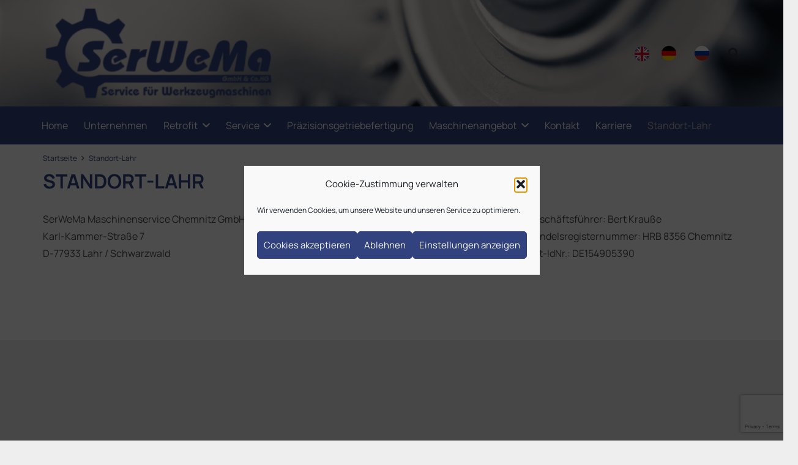

--- FILE ---
content_type: text/html; charset=UTF-8
request_url: https://serwema.de/en/standort-lahr-retrofit/
body_size: 26519
content:
<!DOCTYPE HTML>
<html translate="no" lang="en" prefix="og: https://ogp.me/ns#">
<head>
	<meta charset="UTF-8">
	<script data-cfasync="false" data-no-defer="1" data-no-minify="1" data-no-optimize="1">var ewww_webp_supported=!1;function check_webp_feature(A,e){var w;e=void 0!==e?e:function(){},ewww_webp_supported?e(ewww_webp_supported):((w=new Image).onload=function(){ewww_webp_supported=0<w.width&&0<w.height,e&&e(ewww_webp_supported)},w.onerror=function(){e&&e(!1)},w.src="data:image/webp;base64,"+{alpha:"UklGRkoAAABXRUJQVlA4WAoAAAAQAAAAAAAAAAAAQUxQSAwAAAARBxAR/Q9ERP8DAABWUDggGAAAABQBAJ0BKgEAAQAAAP4AAA3AAP7mtQAAAA=="}[A])}check_webp_feature("alpha");</script><script data-cfasync="false" data-no-defer="1" data-no-minify="1" data-no-optimize="1">var Arrive=function(c,w){"use strict";if(c.MutationObserver&&"undefined"!=typeof HTMLElement){var r,a=0,u=(r=HTMLElement.prototype.matches||HTMLElement.prototype.webkitMatchesSelector||HTMLElement.prototype.mozMatchesSelector||HTMLElement.prototype.msMatchesSelector,{matchesSelector:function(e,t){return e instanceof HTMLElement&&r.call(e,t)},addMethod:function(e,t,r){var a=e[t];e[t]=function(){return r.length==arguments.length?r.apply(this,arguments):"function"==typeof a?a.apply(this,arguments):void 0}},callCallbacks:function(e,t){t&&t.options.onceOnly&&1==t.firedElems.length&&(e=[e[0]]);for(var r,a=0;r=e[a];a++)r&&r.callback&&r.callback.call(r.elem,r.elem);t&&t.options.onceOnly&&1==t.firedElems.length&&t.me.unbindEventWithSelectorAndCallback.call(t.target,t.selector,t.callback)},checkChildNodesRecursively:function(e,t,r,a){for(var i,n=0;i=e[n];n++)r(i,t,a)&&a.push({callback:t.callback,elem:i}),0<i.childNodes.length&&u.checkChildNodesRecursively(i.childNodes,t,r,a)},mergeArrays:function(e,t){var r,a={};for(r in e)e.hasOwnProperty(r)&&(a[r]=e[r]);for(r in t)t.hasOwnProperty(r)&&(a[r]=t[r]);return a},toElementsArray:function(e){return e=void 0!==e&&("number"!=typeof e.length||e===c)?[e]:e}}),e=(l.prototype.addEvent=function(e,t,r,a){a={target:e,selector:t,options:r,callback:a,firedElems:[]};return this._beforeAdding&&this._beforeAdding(a),this._eventsBucket.push(a),a},l.prototype.removeEvent=function(e){for(var t,r=this._eventsBucket.length-1;t=this._eventsBucket[r];r--)e(t)&&(this._beforeRemoving&&this._beforeRemoving(t),(t=this._eventsBucket.splice(r,1))&&t.length&&(t[0].callback=null))},l.prototype.beforeAdding=function(e){this._beforeAdding=e},l.prototype.beforeRemoving=function(e){this._beforeRemoving=e},l),t=function(i,n){var o=new e,l=this,s={fireOnAttributesModification:!1};return o.beforeAdding(function(t){var e=t.target;e!==c.document&&e!==c||(e=document.getElementsByTagName("html")[0]);var r=new MutationObserver(function(e){n.call(this,e,t)}),a=i(t.options);r.observe(e,a),t.observer=r,t.me=l}),o.beforeRemoving(function(e){e.observer.disconnect()}),this.bindEvent=function(e,t,r){t=u.mergeArrays(s,t);for(var a=u.toElementsArray(this),i=0;i<a.length;i++)o.addEvent(a[i],e,t,r)},this.unbindEvent=function(){var r=u.toElementsArray(this);o.removeEvent(function(e){for(var t=0;t<r.length;t++)if(this===w||e.target===r[t])return!0;return!1})},this.unbindEventWithSelectorOrCallback=function(r){var a=u.toElementsArray(this),i=r,e="function"==typeof r?function(e){for(var t=0;t<a.length;t++)if((this===w||e.target===a[t])&&e.callback===i)return!0;return!1}:function(e){for(var t=0;t<a.length;t++)if((this===w||e.target===a[t])&&e.selector===r)return!0;return!1};o.removeEvent(e)},this.unbindEventWithSelectorAndCallback=function(r,a){var i=u.toElementsArray(this);o.removeEvent(function(e){for(var t=0;t<i.length;t++)if((this===w||e.target===i[t])&&e.selector===r&&e.callback===a)return!0;return!1})},this},i=new function(){var s={fireOnAttributesModification:!1,onceOnly:!1,existing:!1};function n(e,t,r){return!(!u.matchesSelector(e,t.selector)||(e._id===w&&(e._id=a++),-1!=t.firedElems.indexOf(e._id)))&&(t.firedElems.push(e._id),!0)}var c=(i=new t(function(e){var t={attributes:!1,childList:!0,subtree:!0};return e.fireOnAttributesModification&&(t.attributes=!0),t},function(e,i){e.forEach(function(e){var t=e.addedNodes,r=e.target,a=[];null!==t&&0<t.length?u.checkChildNodesRecursively(t,i,n,a):"attributes"===e.type&&n(r,i)&&a.push({callback:i.callback,elem:r}),u.callCallbacks(a,i)})})).bindEvent;return i.bindEvent=function(e,t,r){t=void 0===r?(r=t,s):u.mergeArrays(s,t);var a=u.toElementsArray(this);if(t.existing){for(var i=[],n=0;n<a.length;n++)for(var o=a[n].querySelectorAll(e),l=0;l<o.length;l++)i.push({callback:r,elem:o[l]});if(t.onceOnly&&i.length)return r.call(i[0].elem,i[0].elem);setTimeout(u.callCallbacks,1,i)}c.call(this,e,t,r)},i},o=new function(){var a={};function i(e,t){return u.matchesSelector(e,t.selector)}var n=(o=new t(function(){return{childList:!0,subtree:!0}},function(e,r){e.forEach(function(e){var t=e.removedNodes,e=[];null!==t&&0<t.length&&u.checkChildNodesRecursively(t,r,i,e),u.callCallbacks(e,r)})})).bindEvent;return o.bindEvent=function(e,t,r){t=void 0===r?(r=t,a):u.mergeArrays(a,t),n.call(this,e,t,r)},o};d(HTMLElement.prototype),d(NodeList.prototype),d(HTMLCollection.prototype),d(HTMLDocument.prototype),d(Window.prototype);var n={};return s(i,n,"unbindAllArrive"),s(o,n,"unbindAllLeave"),n}function l(){this._eventsBucket=[],this._beforeAdding=null,this._beforeRemoving=null}function s(e,t,r){u.addMethod(t,r,e.unbindEvent),u.addMethod(t,r,e.unbindEventWithSelectorOrCallback),u.addMethod(t,r,e.unbindEventWithSelectorAndCallback)}function d(e){e.arrive=i.bindEvent,s(i,e,"unbindArrive"),e.leave=o.bindEvent,s(o,e,"unbindLeave")}}(window,void 0),ewww_webp_supported=!1;function check_webp_feature(e,t){var r;ewww_webp_supported?t(ewww_webp_supported):((r=new Image).onload=function(){ewww_webp_supported=0<r.width&&0<r.height,t(ewww_webp_supported)},r.onerror=function(){t(!1)},r.src="data:image/webp;base64,"+{alpha:"UklGRkoAAABXRUJQVlA4WAoAAAAQAAAAAAAAAAAAQUxQSAwAAAARBxAR/Q9ERP8DAABWUDggGAAAABQBAJ0BKgEAAQAAAP4AAA3AAP7mtQAAAA==",animation:"UklGRlIAAABXRUJQVlA4WAoAAAASAAAAAAAAAAAAQU5JTQYAAAD/////AABBTk1GJgAAAAAAAAAAAAAAAAAAAGQAAABWUDhMDQAAAC8AAAAQBxAREYiI/gcA"}[e])}function ewwwLoadImages(e){if(e){for(var t=document.querySelectorAll(".batch-image img, .image-wrapper a, .ngg-pro-masonry-item a, .ngg-galleria-offscreen-seo-wrapper a"),r=0,a=t.length;r<a;r++)ewwwAttr(t[r],"data-src",t[r].getAttribute("data-webp")),ewwwAttr(t[r],"data-thumbnail",t[r].getAttribute("data-webp-thumbnail"));for(var i=document.querySelectorAll("div.woocommerce-product-gallery__image"),r=0,a=i.length;r<a;r++)ewwwAttr(i[r],"data-thumb",i[r].getAttribute("data-webp-thumb"))}for(var n=document.querySelectorAll("video"),r=0,a=n.length;r<a;r++)ewwwAttr(n[r],"poster",e?n[r].getAttribute("data-poster-webp"):n[r].getAttribute("data-poster-image"));for(var o,l=document.querySelectorAll("img.ewww_webp_lazy_load"),r=0,a=l.length;r<a;r++)e&&(ewwwAttr(l[r],"data-lazy-srcset",l[r].getAttribute("data-lazy-srcset-webp")),ewwwAttr(l[r],"data-srcset",l[r].getAttribute("data-srcset-webp")),ewwwAttr(l[r],"data-lazy-src",l[r].getAttribute("data-lazy-src-webp")),ewwwAttr(l[r],"data-src",l[r].getAttribute("data-src-webp")),ewwwAttr(l[r],"data-orig-file",l[r].getAttribute("data-webp-orig-file")),ewwwAttr(l[r],"data-medium-file",l[r].getAttribute("data-webp-medium-file")),ewwwAttr(l[r],"data-large-file",l[r].getAttribute("data-webp-large-file")),null!=(o=l[r].getAttribute("srcset"))&&!1!==o&&o.includes("R0lGOD")&&ewwwAttr(l[r],"src",l[r].getAttribute("data-lazy-src-webp"))),l[r].className=l[r].className.replace(/\bewww_webp_lazy_load\b/,"");for(var s=document.querySelectorAll(".ewww_webp"),r=0,a=s.length;r<a;r++)e?(ewwwAttr(s[r],"srcset",s[r].getAttribute("data-srcset-webp")),ewwwAttr(s[r],"src",s[r].getAttribute("data-src-webp")),ewwwAttr(s[r],"data-orig-file",s[r].getAttribute("data-webp-orig-file")),ewwwAttr(s[r],"data-medium-file",s[r].getAttribute("data-webp-medium-file")),ewwwAttr(s[r],"data-large-file",s[r].getAttribute("data-webp-large-file")),ewwwAttr(s[r],"data-large_image",s[r].getAttribute("data-webp-large_image")),ewwwAttr(s[r],"data-src",s[r].getAttribute("data-webp-src"))):(ewwwAttr(s[r],"srcset",s[r].getAttribute("data-srcset-img")),ewwwAttr(s[r],"src",s[r].getAttribute("data-src-img"))),s[r].className=s[r].className.replace(/\bewww_webp\b/,"ewww_webp_loaded");window.jQuery&&jQuery.fn.isotope&&jQuery.fn.imagesLoaded&&(jQuery(".fusion-posts-container-infinite").imagesLoaded(function(){jQuery(".fusion-posts-container-infinite").hasClass("isotope")&&jQuery(".fusion-posts-container-infinite").isotope()}),jQuery(".fusion-portfolio:not(.fusion-recent-works) .fusion-portfolio-wrapper").imagesLoaded(function(){jQuery(".fusion-portfolio:not(.fusion-recent-works) .fusion-portfolio-wrapper").isotope()}))}function ewwwWebPInit(e){ewwwLoadImages(e),ewwwNggLoadGalleries(e),document.arrive(".ewww_webp",function(){ewwwLoadImages(e)}),document.arrive(".ewww_webp_lazy_load",function(){ewwwLoadImages(e)}),document.arrive("videos",function(){ewwwLoadImages(e)}),"loading"==document.readyState?document.addEventListener("DOMContentLoaded",ewwwJSONParserInit):("undefined"!=typeof galleries&&ewwwNggParseGalleries(e),ewwwWooParseVariations(e))}function ewwwAttr(e,t,r){null!=r&&!1!==r&&e.setAttribute(t,r)}function ewwwJSONParserInit(){"undefined"!=typeof galleries&&check_webp_feature("alpha",ewwwNggParseGalleries),check_webp_feature("alpha",ewwwWooParseVariations)}function ewwwWooParseVariations(e){if(e)for(var t=document.querySelectorAll("form.variations_form"),r=0,a=t.length;r<a;r++){var i=t[r].getAttribute("data-product_variations"),n=!1;try{for(var o in i=JSON.parse(i))void 0!==i[o]&&void 0!==i[o].image&&(void 0!==i[o].image.src_webp&&(i[o].image.src=i[o].image.src_webp,n=!0),void 0!==i[o].image.srcset_webp&&(i[o].image.srcset=i[o].image.srcset_webp,n=!0),void 0!==i[o].image.full_src_webp&&(i[o].image.full_src=i[o].image.full_src_webp,n=!0),void 0!==i[o].image.gallery_thumbnail_src_webp&&(i[o].image.gallery_thumbnail_src=i[o].image.gallery_thumbnail_src_webp,n=!0),void 0!==i[o].image.thumb_src_webp&&(i[o].image.thumb_src=i[o].image.thumb_src_webp,n=!0));n&&ewwwAttr(t[r],"data-product_variations",JSON.stringify(i))}catch(e){}}}function ewwwNggParseGalleries(e){if(e)for(var t in galleries){var r=galleries[t];galleries[t].images_list=ewwwNggParseImageList(r.images_list)}}function ewwwNggLoadGalleries(e){e&&document.addEventListener("ngg.galleria.themeadded",function(e,t){window.ngg_galleria._create_backup=window.ngg_galleria.create,window.ngg_galleria.create=function(e,t){var r=$(e).data("id");return galleries["gallery_"+r].images_list=ewwwNggParseImageList(galleries["gallery_"+r].images_list),window.ngg_galleria._create_backup(e,t)}})}function ewwwNggParseImageList(e){for(var t in e){var r=e[t];if(void 0!==r["image-webp"]&&(e[t].image=r["image-webp"],delete e[t]["image-webp"]),void 0!==r["thumb-webp"]&&(e[t].thumb=r["thumb-webp"],delete e[t]["thumb-webp"]),void 0!==r.full_image_webp&&(e[t].full_image=r.full_image_webp,delete e[t].full_image_webp),void 0!==r.srcsets)for(var a in r.srcsets)nggSrcset=r.srcsets[a],void 0!==r.srcsets[a+"-webp"]&&(e[t].srcsets[a]=r.srcsets[a+"-webp"],delete e[t].srcsets[a+"-webp"]);if(void 0!==r.full_srcsets)for(var i in r.full_srcsets)nggFSrcset=r.full_srcsets[i],void 0!==r.full_srcsets[i+"-webp"]&&(e[t].full_srcsets[i]=r.full_srcsets[i+"-webp"],delete e[t].full_srcsets[i+"-webp"])}return e}check_webp_feature("alpha",ewwwWebPInit);</script>	<style>img:is([sizes="auto" i], [sizes^="auto," i]) { contain-intrinsic-size: 3000px 1500px }</style>
	
<!-- Suchmaschinen-Optimierung durch Rank Math PRO - https://rankmath.com/ -->
<title>Standort-Lahr Werkzeugmaschinen Verzahnungsmaschinen Retrofit</title>
<meta name="description" content="Im Standort-Lahr werden Werkzeugmaschinen und Verzahnungsmaschinen modernisiert und überholt. Ihr Partner für Retrofit. Serwema Lahr"/>
<meta name="robots" content="follow, index, max-snippet:-1, max-video-preview:-1, max-image-preview:large"/>
<link rel="canonical" href="https://serwema.de/en/standort-lahr-retrofit/" />
<meta property="og:locale" content="en" />
<meta property="og:type" content="article" />
<meta property="og:title" content="Standort-Lahr Werkzeugmaschinen Verzahnungsmaschinen Retrofit" />
<meta property="og:description" content="Im Standort-Lahr werden Werkzeugmaschinen und Verzahnungsmaschinen modernisiert und überholt. Ihr Partner für Retrofit. Serwema Lahr" />
<meta property="og:url" content="https://serwema.de/en/standort-lahr-retrofit/" />
<meta property="og:site_name" content="SerWeMa" />
<meta property="og:updated_time" content="2021-09-27T11:11:41+02:00" />
<meta property="og:image" content="https://serwema.de/wp-content/uploads/2020/09/SerWeMa_Icon.png" />
<meta property="og:image:secure_url" content="https://serwema.de/wp-content/uploads/2020/09/SerWeMa_Icon.png" />
<meta property="og:image:width" content="512" />
<meta property="og:image:height" content="512" />
<meta property="og:image:alt" content="Lahr Werkzeugmaschinen Verzahnungsmaschinen Retrofit" />
<meta property="og:image:type" content="image/png" />
<meta property="article:published_time" content="2018-07-03T16:57:09+02:00" />
<meta property="article:modified_time" content="2021-09-27T11:11:41+02:00" />
<meta name="twitter:card" content="summary_large_image" />
<meta name="twitter:title" content="Standort-Lahr Werkzeugmaschinen Verzahnungsmaschinen Retrofit" />
<meta name="twitter:description" content="Im Standort-Lahr werden Werkzeugmaschinen und Verzahnungsmaschinen modernisiert und überholt. Ihr Partner für Retrofit. Serwema Lahr" />
<meta name="twitter:image" content="https://serwema.de/wp-content/uploads/2020/09/SerWeMa_Icon.png" />
<meta name="twitter:label1" content="Lesedauer" />
<meta name="twitter:data1" content="Weniger als eine Minute" />
<script type="application/ld+json" class="rank-math-schema-pro">{"@context":"https:\/\/schema.org","@graph":[{"@type":["Person","Organization"],"@id":"https:\/\/serwema.de\/#person","name":"Penzis","logo":{"@type":"ImageObject","@id":"https:\/\/serwema.de\/#logo","url":"https:\/\/serwema.de\/wp-content\/uploads\/2020\/05\/serwema_logo_469.png","contentUrl":"https:\/\/serwema.de\/wp-content\/uploads\/2020\/05\/serwema_logo_469.png","caption":"Penzis","inLanguage":"de","width":"469","height":"186"},"image":{"@type":"ImageObject","@id":"https:\/\/serwema.de\/#logo","url":"https:\/\/serwema.de\/wp-content\/uploads\/2020\/05\/serwema_logo_469.png","contentUrl":"https:\/\/serwema.de\/wp-content\/uploads\/2020\/05\/serwema_logo_469.png","caption":"Penzis","inLanguage":"de","width":"469","height":"186"}},{"@type":"WebSite","@id":"https:\/\/serwema.de\/#website","url":"https:\/\/serwema.de","name":"Penzis","publisher":{"@id":"https:\/\/serwema.de\/#person"},"inLanguage":"de"},{"@type":"ImageObject","@id":"https:\/\/serwema.de\/wp-content\/uploads\/2020\/09\/SerWeMa_Icon.png","url":"https:\/\/serwema.de\/wp-content\/uploads\/2020\/09\/SerWeMa_Icon.png","width":"512","height":"512","caption":"Lahr Werkzeugmaschinen Verzahnungsmaschinen Retrofit","inLanguage":"de"},{"@type":"WebPage","@id":"https:\/\/serwema.de\/standort-lahr-retrofit\/#webpage","url":"https:\/\/serwema.de\/standort-lahr-retrofit\/","name":"Standort-Lahr Werkzeugmaschinen Verzahnungsmaschinen Retrofit","datePublished":"2018-07-03T16:57:09+02:00","dateModified":"2021-09-27T11:11:41+02:00","isPartOf":{"@id":"https:\/\/serwema.de\/#website"},"primaryImageOfPage":{"@id":"https:\/\/serwema.de\/wp-content\/uploads\/2020\/09\/SerWeMa_Icon.png"},"inLanguage":"de"},{"@type":"Person","@id":"https:\/\/serwema.de\/standort-lahr-retrofit\/#author","name":"SerWeMa","image":{"@type":"ImageObject","@id":"https:\/\/secure.gravatar.com\/avatar\/f3a2fda013d9cd3a4cc40a24b2106fc211ce144bd8de79f1e70bce9067691bee?s=96&amp;d=mm&amp;r=g","url":"https:\/\/secure.gravatar.com\/avatar\/f3a2fda013d9cd3a4cc40a24b2106fc211ce144bd8de79f1e70bce9067691bee?s=96&amp;d=mm&amp;r=g","caption":"SerWeMa","inLanguage":"de"},"sameAs":["https:\/\/serwema.de"]},{"@type":"Article","headline":"Standort-Lahr Werkzeugmaschinen Verzahnungsmaschinen Retrofit","keywords":"Lahr Werkzeugmaschinen Verzahnungsmaschinen Retrofit","datePublished":"2018-07-03T16:57:09+02:00","dateModified":"2021-09-27T11:11:41+02:00","author":{"@id":"https:\/\/serwema.de\/standort-lahr-retrofit\/#author","name":"SerWeMa"},"publisher":{"@id":"https:\/\/serwema.de\/#person"},"description":"Im Standort-Lahr werden Werkzeugmaschinen und Verzahnungsmaschinen modernisiert und \u00fcberholt. Ihr Partner f\u00fcr Retrofit. Serwema Lahr","name":"Standort-Lahr Werkzeugmaschinen Verzahnungsmaschinen Retrofit","@id":"https:\/\/serwema.de\/standort-lahr-retrofit\/#richSnippet","isPartOf":{"@id":"https:\/\/serwema.de\/standort-lahr-retrofit\/#webpage"},"image":{"@id":"https:\/\/serwema.de\/wp-content\/uploads\/2020\/09\/SerWeMa_Icon.png"},"inLanguage":"de","mainEntityOfPage":{"@id":"https:\/\/serwema.de\/standort-lahr-retrofit\/#webpage"}}]}</script>
<!-- /Rank Math WordPress SEO Plugin -->

<link rel="alternate" type="application/rss+xml" title="SerWeMa &raquo; Feed" href="https://serwema.de/feed/" />
<meta name="viewport" content="width=device-width, initial-scale=1">
<meta name="SKYPE_TOOLBAR" content="SKYPE_TOOLBAR_PARSER_COMPATIBLE">
<meta name="theme-color" content="#f5f5f5">
<script>
window._wpemojiSettings = {"baseUrl":"https:\/\/s.w.org\/images\/core\/emoji\/16.0.1\/72x72\/","ext":".png","svgUrl":"https:\/\/s.w.org\/images\/core\/emoji\/16.0.1\/svg\/","svgExt":".svg","source":{"concatemoji":"https:\/\/serwema.de\/wp-includes\/js\/wp-emoji-release.min.js?ver=6.8.3"}};
/*! This file is auto-generated */
!function(s,n){var o,i,e;function c(e){try{var t={supportTests:e,timestamp:(new Date).valueOf()};sessionStorage.setItem(o,JSON.stringify(t))}catch(e){}}function p(e,t,n){e.clearRect(0,0,e.canvas.width,e.canvas.height),e.fillText(t,0,0);var t=new Uint32Array(e.getImageData(0,0,e.canvas.width,e.canvas.height).data),a=(e.clearRect(0,0,e.canvas.width,e.canvas.height),e.fillText(n,0,0),new Uint32Array(e.getImageData(0,0,e.canvas.width,e.canvas.height).data));return t.every(function(e,t){return e===a[t]})}function u(e,t){e.clearRect(0,0,e.canvas.width,e.canvas.height),e.fillText(t,0,0);for(var n=e.getImageData(16,16,1,1),a=0;a<n.data.length;a++)if(0!==n.data[a])return!1;return!0}function f(e,t,n,a){switch(t){case"flag":return n(e,"\ud83c\udff3\ufe0f\u200d\u26a7\ufe0f","\ud83c\udff3\ufe0f\u200b\u26a7\ufe0f")?!1:!n(e,"\ud83c\udde8\ud83c\uddf6","\ud83c\udde8\u200b\ud83c\uddf6")&&!n(e,"\ud83c\udff4\udb40\udc67\udb40\udc62\udb40\udc65\udb40\udc6e\udb40\udc67\udb40\udc7f","\ud83c\udff4\u200b\udb40\udc67\u200b\udb40\udc62\u200b\udb40\udc65\u200b\udb40\udc6e\u200b\udb40\udc67\u200b\udb40\udc7f");case"emoji":return!a(e,"\ud83e\udedf")}return!1}function g(e,t,n,a){var r="undefined"!=typeof WorkerGlobalScope&&self instanceof WorkerGlobalScope?new OffscreenCanvas(300,150):s.createElement("canvas"),o=r.getContext("2d",{willReadFrequently:!0}),i=(o.textBaseline="top",o.font="600 32px Arial",{});return e.forEach(function(e){i[e]=t(o,e,n,a)}),i}function t(e){var t=s.createElement("script");t.src=e,t.defer=!0,s.head.appendChild(t)}"undefined"!=typeof Promise&&(o="wpEmojiSettingsSupports",i=["flag","emoji"],n.supports={everything:!0,everythingExceptFlag:!0},e=new Promise(function(e){s.addEventListener("DOMContentLoaded",e,{once:!0})}),new Promise(function(t){var n=function(){try{var e=JSON.parse(sessionStorage.getItem(o));if("object"==typeof e&&"number"==typeof e.timestamp&&(new Date).valueOf()<e.timestamp+604800&&"object"==typeof e.supportTests)return e.supportTests}catch(e){}return null}();if(!n){if("undefined"!=typeof Worker&&"undefined"!=typeof OffscreenCanvas&&"undefined"!=typeof URL&&URL.createObjectURL&&"undefined"!=typeof Blob)try{var e="postMessage("+g.toString()+"("+[JSON.stringify(i),f.toString(),p.toString(),u.toString()].join(",")+"));",a=new Blob([e],{type:"text/javascript"}),r=new Worker(URL.createObjectURL(a),{name:"wpTestEmojiSupports"});return void(r.onmessage=function(e){c(n=e.data),r.terminate(),t(n)})}catch(e){}c(n=g(i,f,p,u))}t(n)}).then(function(e){for(var t in e)n.supports[t]=e[t],n.supports.everything=n.supports.everything&&n.supports[t],"flag"!==t&&(n.supports.everythingExceptFlag=n.supports.everythingExceptFlag&&n.supports[t]);n.supports.everythingExceptFlag=n.supports.everythingExceptFlag&&!n.supports.flag,n.DOMReady=!1,n.readyCallback=function(){n.DOMReady=!0}}).then(function(){return e}).then(function(){var e;n.supports.everything||(n.readyCallback(),(e=n.source||{}).concatemoji?t(e.concatemoji):e.wpemoji&&e.twemoji&&(t(e.twemoji),t(e.wpemoji)))}))}((window,document),window._wpemojiSettings);
</script>
<link rel='stylesheet' id='wu_serwema_contacts_style-css' href='https://serwema.de/wp-content/plugins/wu_serwema_contacts/assets/wu_serwema_contacts_style.css?ver=6.8.3' type='text/css' media='all' />
<style id='wp-emoji-styles-inline-css' type='text/css'>

	img.wp-smiley, img.emoji {
		display: inline !important;
		border: none !important;
		box-shadow: none !important;
		height: 1em !important;
		width: 1em !important;
		margin: 0 0.07em !important;
		vertical-align: -0.1em !important;
		background: none !important;
		padding: 0 !important;
	}
</style>
<link rel='stylesheet' id='contact-form-7-css' href='https://serwema.de/wp-content/plugins/contact-form-7/includes/css/styles.css?ver=6.1.3' type='text/css' media='all' />
<link rel='stylesheet' id='wordpress-print-posts-css' href='https://serwema.de/wp-content/plugins/wordpress-print-posts/public/css/wordpress-print-posts-public.css?ver=1.5.0' type='text/css' media='all' />
<link rel='stylesheet' id='font-awesome-css' href='https://serwema.de/wp-content/plugins/wordpress-print-posts/public/css/font-awesome-4.7.0/css/font-awesome.min.css?ver=4.7.0' type='text/css' media='all' />
<link rel='stylesheet' id='cmplz-general-css' href='https://serwema.de/wp-content/plugins/complianz-gdpr/assets/css/cookieblocker.min.css?ver=1753830549' type='text/css' media='all' />
<link rel='stylesheet' id='weglot-css-css' href='https://serwema.de/wp-content/plugins/weglot/dist/css/front-css.css?ver=5.2' type='text/css' media='all' />
<link rel='stylesheet' id='new-flag-css-css' href='https://serwema.de/wp-content/plugins/weglot/dist/css/new-flags.css?ver=5.2' type='text/css' media='all' />
<link rel='stylesheet' id='us-theme-css' href='https://serwema.de/wp-content/uploads/us-assets/serwema.de.css?ver=2e845d25' type='text/css' media='all' />
<link rel='stylesheet' id='theme-style-css' href='https://serwema.de/wp-content/themes/Impreza-child/style.css?ver=8.36.1' type='text/css' media='all' />
<script type="text/plain" data-service="burst" data-category="statistics" async data-cmplz-src="https://serwema.de/wp-content/plugins/burst-statistics/helpers/timeme/timeme.min.js?ver=1761131326" id="burst-timeme-js"></script>
<script id="burst-js-extra">
var burst = {"tracking":{"isInitialHit":true,"lastUpdateTimestamp":0,"beacon_url":"https:\/\/serwema.de\/wp-content\/plugins\/burst-statistics\/endpoint.php","ajaxUrl":"https:\/\/serwema.de\/wp-admin\/admin-ajax.php"},"options":{"cookieless":0,"pageUrl":"https:\/\/serwema.de\/standort-lahr-retrofit\/","beacon_enabled":1,"do_not_track":0,"enable_turbo_mode":0,"track_url_change":0,"cookie_retention_days":30,"debug":0},"goals":{"completed":[],"scriptUrl":"https:\/\/serwema.de\/wp-content\/plugins\/burst-statistics\/\/assets\/js\/build\/burst-goals.js?v=1761131326","active":[]},"cache":{"uid":null,"fingerprint":null,"isUserAgent":null,"isDoNotTrack":null,"useCookies":null}};
</script>
<script type="text/plain" data-service="burst" data-category="statistics" async data-cmplz-src="https://serwema.de/wp-content/plugins/burst-statistics/assets/js/build/burst.min.js?ver=1761131326" id="burst-js"></script>
<script src="https://serwema.de/wp-content/plugins/weglot/dist/front-js.js?ver=5.2" id="wp-weglot-js-js"></script>
<script></script><link rel="https://api.w.org/" href="https://serwema.de/wp-json/" /><link rel="alternate" title="JSON" type="application/json" href="https://serwema.de/wp-json/wp/v2/pages/95" /><link rel="EditURI" type="application/rsd+xml" title="RSD" href="https://serwema.de/xmlrpc.php?rsd" />
<meta name="generator" content="WordPress 6.8.3" />
<link rel='shortlink' href='https://serwema.de/?p=95' />
<link rel="alternate" title="oEmbed (JSON)" type="application/json+oembed" href="https://serwema.de/wp-json/oembed/1.0/embed?url=https%3A%2F%2Fserwema.de%2Fstandort-lahr-retrofit%2F" />
<link rel="alternate" title="oEmbed (XML)" type="text/xml+oembed" href="https://serwema.de/wp-json/oembed/1.0/embed?url=https%3A%2F%2Fserwema.de%2Fstandort-lahr-retrofit%2F&#038;format=xml" />
<meta name="generator" content="Redux 4.5.8" />			<style>.cmplz-hidden {
					display: none !important;
				}</style>
<meta name="google" content="notranslate"/>
<link rel="alternate" href="https://serwema.de/standort-lahr-retrofit/" hreflang="de"/>
<link rel="alternate" href="https://serwema.de/en/standort-lahr-retrofit/" hreflang="en"/>
<link rel="alternate" href="https://serwema.de/ru/standort-lahr-retrofit/" hreflang="ru"/>
<script type="application/json" id="weglot-data">{"website":"https:\/\/serwema.de","uid":"cb88dbf56a","project_slug":"website-serwema","language_from":"de","language_from_custom_flag":null,"language_from_custom_name":null,"excluded_paths":[{"type":"CONTAIN","value":"\/cookie-richtlinie-eu\/","language_button_displayed":true,"exclusion_behavior":"NOT_TRANSLATED","excluded_languages":[],"regex":"\/cookie\\-richtlinie\\-eu\/"},{"type":"CONTAIN","value":"\/datenschutzerklaerung","language_button_displayed":true,"exclusion_behavior":"NOT_TRANSLATED","excluded_languages":[],"regex":"\/datenschutzerklaerung"}],"excluded_blocks":[],"custom_settings":{"button_style":{"with_flags":true,"flag_type":"circle","custom_css":"","is_dropdown":false,"full_name":false,"with_name":false},"translate_email":true,"translate_amp":true,"translate_search":true,"switchers":[{"templates":{"name":"default","hash":"9239ac846cfd38e7b787a885b99a7aab759d88f0"},"location":[],"style":{"with_flags":true,"flag_type":"circle","with_name":false,"full_name":false,"is_dropdown":false}}]},"pending_translation_enabled":false,"curl_ssl_check_enabled":true,"languages":[{"language_to":"en","custom_code":null,"custom_name":null,"custom_local_name":null,"provider":null,"enabled":true,"automatic_translation_enabled":true,"deleted_at":null,"connect_host_destination":null,"custom_flag":null},{"language_to":"ru","custom_code":null,"custom_name":null,"custom_local_name":null,"provider":null,"enabled":true,"automatic_translation_enabled":true,"deleted_at":null,"connect_host_destination":null,"custom_flag":null}],"organization_slug":"w-055b860edf","current_language":"en","switcher_links":{"de":"https:\/\/serwema.de\/standort-lahr-retrofit\/","en":"https:\/\/serwema.de\/en\/standort-lahr-retrofit\/","ru":"https:\/\/serwema.de\/ru\/standort-lahr-retrofit\/"},"original_path":"\/standort-lahr-retrofit\/"}</script><!-- Analytics by WP Statistics - https://wp-statistics.com -->
		<script id="us_add_no_touch">
			if ( ! /Android|webOS|iPhone|iPad|iPod|BlackBerry|IEMobile|Opera Mini/i.test( navigator.userAgent ) ) {
				document.documentElement.classList.add( "no-touch" );
			}
		</script>
				<script id="us_color_scheme_switch_class">
			if ( document.cookie.includes( "us_color_scheme_switch_is_on=true" ) ) {
				document.documentElement.classList.add( "us-color-scheme-on" );
			}
		</script>
		<meta name="generator" content="Powered by WPBakery Page Builder - drag and drop page builder for WordPress."/>
<style>.wp-block-gallery.is-cropped .blocks-gallery-item picture{height:100%;width:100%;}</style><link rel="icon" href="https://serwema.de/wp-content/uploads/2020/09/SerWeMa_Icon-150x150.png" sizes="32x32" />
<link rel="icon" href="https://serwema.de/wp-content/uploads/2020/09/SerWeMa_Icon-300x300.png" sizes="192x192" />
<link rel="apple-touch-icon" href="https://serwema.de/wp-content/uploads/2020/09/SerWeMa_Icon-300x300.png" />
<meta name="msapplication-TileImage" content="https://serwema.de/wp-content/uploads/2020/09/SerWeMa_Icon-300x300.png" />
<noscript><style> .wpb_animate_when_almost_visible { opacity: 1; }</style></noscript>		<style id="us-icon-fonts">@font-face{font-display:block;font-style:normal;font-family:"fontawesome";font-weight:900;src:url("https://serwema.de/wp-content/themes/Impreza/fonts/fa-solid-900.woff2?ver=8.36.1") format("woff2")}.fas{font-family:"fontawesome";font-weight:900}@font-face{font-display:block;font-style:normal;font-family:"fontawesome";font-weight:400;src:url("https://serwema.de/wp-content/themes/Impreza/fonts/fa-regular-400.woff2?ver=8.36.1") format("woff2")}.far{font-family:"fontawesome";font-weight:400}@font-face{font-display:block;font-style:normal;font-family:"fontawesome";font-weight:300;src:url("https://serwema.de/wp-content/themes/Impreza/fonts/fa-light-300.woff2?ver=8.36.1") format("woff2")}.fal{font-family:"fontawesome";font-weight:300}@font-face{font-display:block;font-style:normal;font-family:"Font Awesome 5 Duotone";font-weight:900;src:url("https://serwema.de/wp-content/themes/Impreza/fonts/fa-duotone-900.woff2?ver=8.36.1") format("woff2")}.fad{font-family:"Font Awesome 5 Duotone";font-weight:900}.fad{position:relative}.fad:before{position:absolute}.fad:after{opacity:0.4}@font-face{font-display:block;font-style:normal;font-family:"Font Awesome 5 Brands";font-weight:400;src:url("https://serwema.de/wp-content/themes/Impreza/fonts/fa-brands-400.woff2?ver=8.36.1") format("woff2")}.fab{font-family:"Font Awesome 5 Brands";font-weight:400}@font-face{font-display:block;font-style:normal;font-family:"Material Icons";font-weight:400;src:url("https://serwema.de/wp-content/themes/Impreza/fonts/material-icons.woff2?ver=8.36.1") format("woff2")}.material-icons{font-family:"Material Icons";font-weight:400}</style>
				<style id="us-current-header-css"> .l-subheader.at_middle,.l-subheader.at_middle .w-dropdown-list,.l-subheader.at_middle .type_mobile .w-nav-list.level_1{background:var(--color-header-middle-bg);color:var(--color-header-middle-text)}.no-touch .l-subheader.at_middle a:hover,.no-touch .l-header.bg_transparent .l-subheader.at_middle .w-dropdown.opened a:hover{color:var(--color-header-middle-text-hover)}.l-header.bg_transparent:not(.sticky) .l-subheader.at_middle{background:var(--color-header-transparent-bg);color:var(--color-header-transparent-text)}.no-touch .l-header.bg_transparent:not(.sticky) .at_middle .w-cart-link:hover,.no-touch .l-header.bg_transparent:not(.sticky) .at_middle .w-text a:hover,.no-touch .l-header.bg_transparent:not(.sticky) .at_middle .w-html a:hover,.no-touch .l-header.bg_transparent:not(.sticky) .at_middle .w-nav>a:hover,.no-touch .l-header.bg_transparent:not(.sticky) .at_middle .w-menu a:hover,.no-touch .l-header.bg_transparent:not(.sticky) .at_middle .w-search>a:hover,.no-touch .l-header.bg_transparent:not(.sticky) .at_middle .w-socials.shape_none.color_text a:hover,.no-touch .l-header.bg_transparent:not(.sticky) .at_middle .w-socials.shape_none.color_link a:hover,.no-touch .l-header.bg_transparent:not(.sticky) .at_middle .w-dropdown a:hover,.no-touch .l-header.bg_transparent:not(.sticky) .at_middle .type_desktop .menu-item.level_1.opened>a,.no-touch .l-header.bg_transparent:not(.sticky) .at_middle .type_desktop .menu-item.level_1:hover>a{color:var(--color-header-transparent-text-hover)}.l-subheader.at_bottom,.l-subheader.at_bottom .w-dropdown-list,.l-subheader.at_bottom .type_mobile .w-nav-list.level_1{background:#32427f;color:#ffffff}.no-touch .l-subheader.at_bottom a:hover,.no-touch .l-header.bg_transparent .l-subheader.at_bottom .w-dropdown.opened a:hover{color:#e8e8e8}.l-header.bg_transparent:not(.sticky) .l-subheader.at_bottom{background:var(--color-header-transparent-bg);color:var(--color-header-transparent-text)}.no-touch .l-header.bg_transparent:not(.sticky) .at_bottom .w-cart-link:hover,.no-touch .l-header.bg_transparent:not(.sticky) .at_bottom .w-text a:hover,.no-touch .l-header.bg_transparent:not(.sticky) .at_bottom .w-html a:hover,.no-touch .l-header.bg_transparent:not(.sticky) .at_bottom .w-nav>a:hover,.no-touch .l-header.bg_transparent:not(.sticky) .at_bottom .w-menu a:hover,.no-touch .l-header.bg_transparent:not(.sticky) .at_bottom .w-search>a:hover,.no-touch .l-header.bg_transparent:not(.sticky) .at_bottom .w-socials.shape_none.color_text a:hover,.no-touch .l-header.bg_transparent:not(.sticky) .at_bottom .w-socials.shape_none.color_link a:hover,.no-touch .l-header.bg_transparent:not(.sticky) .at_bottom .w-dropdown a:hover,.no-touch .l-header.bg_transparent:not(.sticky) .at_bottom .type_desktop .menu-item.level_1.opened>a,.no-touch .l-header.bg_transparent:not(.sticky) .at_bottom .type_desktop .menu-item.level_1:hover>a{color:var(--color-header-transparent-text-hover)}.header_ver .l-header{background:var(--color-header-middle-bg);color:var(--color-header-middle-text)}@media (min-width:901px){.hidden_for_default{display:none!important}.l-subheader.at_top{display:none}.l-subheader.at_middle{background-image:url(https://serwema.de/wp-content/uploads/2020/05/header_serwema.jpg);background-attachment:scroll;background-position:top center;background-repeat:no-repeat;background-size:cover}.l-header{position:relative;z-index:111;width:100%}.l-subheader{margin:0 auto}.l-subheader.width_full{padding-left:1.5rem;padding-right:1.5rem}.l-subheader-h{display:flex;align-items:center;position:relative;margin:0 auto;max-width:var(--site-content-width,1200px);height:inherit}.w-header-show{display:none}.l-header.pos_fixed{position:fixed;left:0}.l-header.pos_fixed:not(.notransition) .l-subheader{transition-property:transform,background,box-shadow,line-height,height;transition-duration:.3s;transition-timing-function:cubic-bezier(.78,.13,.15,.86)}.headerinpos_bottom.sticky_first_section .l-header.pos_fixed{position:fixed!important}.header_hor .l-header.sticky_auto_hide{transition:transform .3s cubic-bezier(.78,.13,.15,.86) .1s}.header_hor .l-header.sticky_auto_hide.down{transform:translateY(-110%)}.l-header.bg_transparent:not(.sticky) .l-subheader{box-shadow:none!important;background:none}.l-header.bg_transparent~.l-main .l-section.width_full.height_auto:first-of-type>.l-section-h{padding-top:0!important;padding-bottom:0!important}.l-header.pos_static.bg_transparent{position:absolute;left:0}.l-subheader.width_full .l-subheader-h{max-width:none!important}.l-header.shadow_thin .l-subheader.at_middle,.l-header.shadow_thin .l-subheader.at_bottom{box-shadow:0 1px 0 rgba(0,0,0,0.08)}.l-header.shadow_wide .l-subheader.at_middle,.l-header.shadow_wide .l-subheader.at_bottom{box-shadow:0 3px 5px -1px rgba(0,0,0,0.1),0 2px 1px -1px rgba(0,0,0,0.05)}.header_hor .l-subheader-cell>.w-cart{margin-left:0;margin-right:0}:root{--header-height:236px;--header-sticky-height:50px}.l-header:before{content:'236'}.l-header.sticky:before{content:'50'}.l-subheader.at_top{line-height:40px;height:40px}.l-header.sticky .l-subheader.at_top{line-height:0px;height:0px;overflow:hidden}.l-subheader.at_middle{line-height:174px;height:174px}.l-header.sticky .l-subheader.at_middle{line-height:0px;height:0px;overflow:hidden}.l-subheader.at_bottom{line-height:62px;height:62px}.l-header.sticky .l-subheader.at_bottom{line-height:50px;height:50px}.l-subheader.at_bottom .l-subheader-cell.at_left,.l-subheader.at_bottom .l-subheader-cell.at_right{display:flex;flex-basis:100px}.headerinpos_above .l-header.pos_fixed{overflow:hidden;transition:transform 0.3s;transform:translate3d(0,-100%,0)}.headerinpos_above .l-header.pos_fixed.sticky{overflow:visible;transform:none}.headerinpos_above .l-header.pos_fixed~.l-section>.l-section-h,.headerinpos_above .l-header.pos_fixed~.l-main .l-section:first-of-type>.l-section-h{padding-top:0!important}.headerinpos_below .l-header.pos_fixed:not(.sticky){position:absolute;top:100%}.headerinpos_below .l-header.pos_fixed~.l-main>.l-section:first-of-type>.l-section-h{padding-top:0!important}.headerinpos_below .l-header.pos_fixed~.l-main .l-section.full_height:nth-of-type(2){min-height:100vh}.headerinpos_below .l-header.pos_fixed~.l-main>.l-section:nth-of-type(2)>.l-section-h{padding-top:var(--header-height)}.headerinpos_bottom .l-header.pos_fixed:not(.sticky){position:absolute;top:100vh}.headerinpos_bottom .l-header.pos_fixed~.l-main>.l-section:first-of-type>.l-section-h{padding-top:0!important}.headerinpos_bottom .l-header.pos_fixed~.l-main>.l-section:first-of-type>.l-section-h{padding-bottom:var(--header-height)}.headerinpos_bottom .l-header.pos_fixed.bg_transparent~.l-main .l-section.valign_center:not(.height_auto):first-of-type>.l-section-h{top:calc( var(--header-height) / 2 )}.headerinpos_bottom .l-header.pos_fixed:not(.sticky) .w-cart-dropdown,.headerinpos_bottom .l-header.pos_fixed:not(.sticky) .w-nav.type_desktop .w-nav-list.level_2{bottom:100%;transform-origin:0 100%}.headerinpos_bottom .l-header.pos_fixed:not(.sticky) .w-nav.type_mobile.m_layout_dropdown .w-nav-list.level_1{top:auto;bottom:100%;box-shadow:var(--box-shadow-up)}.headerinpos_bottom .l-header.pos_fixed:not(.sticky) .w-nav.type_desktop .w-nav-list.level_3,.headerinpos_bottom .l-header.pos_fixed:not(.sticky) .w-nav.type_desktop .w-nav-list.level_4{top:auto;bottom:0;transform-origin:0 100%}.headerinpos_bottom .l-header.pos_fixed:not(.sticky) .w-dropdown-list{top:auto;bottom:-0.4em;padding-top:0.4em;padding-bottom:2.4em}.admin-bar .l-header.pos_static.bg_solid~.l-main .l-section.full_height:first-of-type{min-height:calc( 100vh - var(--header-height) - 32px )}.admin-bar .l-header.pos_fixed:not(.sticky_auto_hide)~.l-main .l-section.full_height:not(:first-of-type){min-height:calc( 100vh - var(--header-sticky-height) - 32px )}.admin-bar.headerinpos_below .l-header.pos_fixed~.l-main .l-section.full_height:nth-of-type(2){min-height:calc(100vh - 32px)}}@media (min-width:1025px) and (max-width:900px){.hidden_for_laptops{display:none!important}.l-subheader.at_top{display:none}.l-subheader.at_middle{background-image:url(https://serwema.de/wp-content/uploads/2020/05/header_serwema.jpg);background-attachment:scroll;background-position:top center;background-repeat:no-repeat;background-size:cover}.l-header{position:relative;z-index:111;width:100%}.l-subheader{margin:0 auto}.l-subheader.width_full{padding-left:1.5rem;padding-right:1.5rem}.l-subheader-h{display:flex;align-items:center;position:relative;margin:0 auto;max-width:var(--site-content-width,1200px);height:inherit}.w-header-show{display:none}.l-header.pos_fixed{position:fixed;left:0}.l-header.pos_fixed:not(.notransition) .l-subheader{transition-property:transform,background,box-shadow,line-height,height;transition-duration:.3s;transition-timing-function:cubic-bezier(.78,.13,.15,.86)}.headerinpos_bottom.sticky_first_section .l-header.pos_fixed{position:fixed!important}.header_hor .l-header.sticky_auto_hide{transition:transform .3s cubic-bezier(.78,.13,.15,.86) .1s}.header_hor .l-header.sticky_auto_hide.down{transform:translateY(-110%)}.l-header.bg_transparent:not(.sticky) .l-subheader{box-shadow:none!important;background:none}.l-header.bg_transparent~.l-main .l-section.width_full.height_auto:first-of-type>.l-section-h{padding-top:0!important;padding-bottom:0!important}.l-header.pos_static.bg_transparent{position:absolute;left:0}.l-subheader.width_full .l-subheader-h{max-width:none!important}.l-header.shadow_thin .l-subheader.at_middle,.l-header.shadow_thin .l-subheader.at_bottom{box-shadow:0 1px 0 rgba(0,0,0,0.08)}.l-header.shadow_wide .l-subheader.at_middle,.l-header.shadow_wide .l-subheader.at_bottom{box-shadow:0 3px 5px -1px rgba(0,0,0,0.1),0 2px 1px -1px rgba(0,0,0,0.05)}.header_hor .l-subheader-cell>.w-cart{margin-left:0;margin-right:0}:root{--header-height:236px;--header-sticky-height:50px}.l-header:before{content:'236'}.l-header.sticky:before{content:'50'}.l-subheader.at_top{line-height:40px;height:40px}.l-header.sticky .l-subheader.at_top{line-height:0px;height:0px;overflow:hidden}.l-subheader.at_middle{line-height:174px;height:174px}.l-header.sticky .l-subheader.at_middle{line-height:0px;height:0px;overflow:hidden}.l-subheader.at_bottom{line-height:62px;height:62px}.l-header.sticky .l-subheader.at_bottom{line-height:50px;height:50px}.l-subheader.at_bottom .l-subheader-cell.at_left,.l-subheader.at_bottom .l-subheader-cell.at_right{display:flex;flex-basis:100px}.headerinpos_above .l-header.pos_fixed{overflow:hidden;transition:transform 0.3s;transform:translate3d(0,-100%,0)}.headerinpos_above .l-header.pos_fixed.sticky{overflow:visible;transform:none}.headerinpos_above .l-header.pos_fixed~.l-section>.l-section-h,.headerinpos_above .l-header.pos_fixed~.l-main .l-section:first-of-type>.l-section-h{padding-top:0!important}.headerinpos_below .l-header.pos_fixed:not(.sticky){position:absolute;top:100%}.headerinpos_below .l-header.pos_fixed~.l-main>.l-section:first-of-type>.l-section-h{padding-top:0!important}.headerinpos_below .l-header.pos_fixed~.l-main .l-section.full_height:nth-of-type(2){min-height:100vh}.headerinpos_below .l-header.pos_fixed~.l-main>.l-section:nth-of-type(2)>.l-section-h{padding-top:var(--header-height)}.headerinpos_bottom .l-header.pos_fixed:not(.sticky){position:absolute;top:100vh}.headerinpos_bottom .l-header.pos_fixed~.l-main>.l-section:first-of-type>.l-section-h{padding-top:0!important}.headerinpos_bottom .l-header.pos_fixed~.l-main>.l-section:first-of-type>.l-section-h{padding-bottom:var(--header-height)}.headerinpos_bottom .l-header.pos_fixed.bg_transparent~.l-main .l-section.valign_center:not(.height_auto):first-of-type>.l-section-h{top:calc( var(--header-height) / 2 )}.headerinpos_bottom .l-header.pos_fixed:not(.sticky) .w-cart-dropdown,.headerinpos_bottom .l-header.pos_fixed:not(.sticky) .w-nav.type_desktop .w-nav-list.level_2{bottom:100%;transform-origin:0 100%}.headerinpos_bottom .l-header.pos_fixed:not(.sticky) .w-nav.type_mobile.m_layout_dropdown .w-nav-list.level_1{top:auto;bottom:100%;box-shadow:var(--box-shadow-up)}.headerinpos_bottom .l-header.pos_fixed:not(.sticky) .w-nav.type_desktop .w-nav-list.level_3,.headerinpos_bottom .l-header.pos_fixed:not(.sticky) .w-nav.type_desktop .w-nav-list.level_4{top:auto;bottom:0;transform-origin:0 100%}.headerinpos_bottom .l-header.pos_fixed:not(.sticky) .w-dropdown-list{top:auto;bottom:-0.4em;padding-top:0.4em;padding-bottom:2.4em}.admin-bar .l-header.pos_static.bg_solid~.l-main .l-section.full_height:first-of-type{min-height:calc( 100vh - var(--header-height) - 32px )}.admin-bar .l-header.pos_fixed:not(.sticky_auto_hide)~.l-main .l-section.full_height:not(:first-of-type){min-height:calc( 100vh - var(--header-sticky-height) - 32px )}.admin-bar.headerinpos_below .l-header.pos_fixed~.l-main .l-section.full_height:nth-of-type(2){min-height:calc(100vh - 32px)}}@media (min-width:601px) and (max-width:1024px){.hidden_for_tablets{display:none!important}.l-subheader.at_top{display:none}.l-subheader.at_middle{background-image:url(https://serwema.de/wp-content/uploads/2020/05/header_serwema.jpg);background-attachment:scroll;background-position:top left;background-repeat:no-repeat;background-size:initial}.l-header{position:relative;z-index:111;width:100%}.l-subheader{margin:0 auto}.l-subheader.width_full{padding-left:1.5rem;padding-right:1.5rem}.l-subheader-h{display:flex;align-items:center;position:relative;margin:0 auto;max-width:var(--site-content-width,1200px);height:inherit}.w-header-show{display:none}.l-header.pos_fixed{position:fixed;left:0}.l-header.pos_fixed:not(.notransition) .l-subheader{transition-property:transform,background,box-shadow,line-height,height;transition-duration:.3s;transition-timing-function:cubic-bezier(.78,.13,.15,.86)}.headerinpos_bottom.sticky_first_section .l-header.pos_fixed{position:fixed!important}.header_hor .l-header.sticky_auto_hide{transition:transform .3s cubic-bezier(.78,.13,.15,.86) .1s}.header_hor .l-header.sticky_auto_hide.down{transform:translateY(-110%)}.l-header.bg_transparent:not(.sticky) .l-subheader{box-shadow:none!important;background:none}.l-header.bg_transparent~.l-main .l-section.width_full.height_auto:first-of-type>.l-section-h{padding-top:0!important;padding-bottom:0!important}.l-header.pos_static.bg_transparent{position:absolute;left:0}.l-subheader.width_full .l-subheader-h{max-width:none!important}.l-header.shadow_thin .l-subheader.at_middle,.l-header.shadow_thin .l-subheader.at_bottom{box-shadow:0 1px 0 rgba(0,0,0,0.08)}.l-header.shadow_wide .l-subheader.at_middle,.l-header.shadow_wide .l-subheader.at_bottom{box-shadow:0 3px 5px -1px rgba(0,0,0,0.1),0 2px 1px -1px rgba(0,0,0,0.05)}.header_hor .l-subheader-cell>.w-cart{margin-left:0;margin-right:0}:root{--header-height:224px;--header-sticky-height:110px}.l-header:before{content:'224'}.l-header.sticky:before{content:'110'}.l-subheader.at_top{line-height:40px;height:40px}.l-header.sticky .l-subheader.at_top{line-height:0px;height:0px;overflow:hidden}.l-subheader.at_middle{line-height:174px;height:174px}.l-header.sticky .l-subheader.at_middle{line-height:60px;height:60px}.l-subheader.at_bottom{line-height:50px;height:50px}.l-header.sticky .l-subheader.at_bottom{line-height:50px;height:50px}}@media (max-width:600px){.hidden_for_mobiles{display:none!important}.l-subheader.at_top{display:none}.l-subheader.at_middle{background-image:url(https://serwema.de/wp-content/uploads/2020/05/header_serwema.jpg);background-attachment:scroll;background-position:top left;background-repeat:no-repeat;background-size:initial}.l-header{position:relative;z-index:111;width:100%}.l-subheader{margin:0 auto}.l-subheader.width_full{padding-left:1.5rem;padding-right:1.5rem}.l-subheader-h{display:flex;align-items:center;position:relative;margin:0 auto;max-width:var(--site-content-width,1200px);height:inherit}.w-header-show{display:none}.l-header.pos_fixed{position:fixed;left:0}.l-header.pos_fixed:not(.notransition) .l-subheader{transition-property:transform,background,box-shadow,line-height,height;transition-duration:.3s;transition-timing-function:cubic-bezier(.78,.13,.15,.86)}.headerinpos_bottom.sticky_first_section .l-header.pos_fixed{position:fixed!important}.header_hor .l-header.sticky_auto_hide{transition:transform .3s cubic-bezier(.78,.13,.15,.86) .1s}.header_hor .l-header.sticky_auto_hide.down{transform:translateY(-110%)}.l-header.bg_transparent:not(.sticky) .l-subheader{box-shadow:none!important;background:none}.l-header.bg_transparent~.l-main .l-section.width_full.height_auto:first-of-type>.l-section-h{padding-top:0!important;padding-bottom:0!important}.l-header.pos_static.bg_transparent{position:absolute;left:0}.l-subheader.width_full .l-subheader-h{max-width:none!important}.l-header.shadow_thin .l-subheader.at_middle,.l-header.shadow_thin .l-subheader.at_bottom{box-shadow:0 1px 0 rgba(0,0,0,0.08)}.l-header.shadow_wide .l-subheader.at_middle,.l-header.shadow_wide .l-subheader.at_bottom{box-shadow:0 3px 5px -1px rgba(0,0,0,0.1),0 2px 1px -1px rgba(0,0,0,0.05)}.header_hor .l-subheader-cell>.w-cart{margin-left:0;margin-right:0}:root{--header-height:246px;--header-sticky-height:100px}.l-header:before{content:'246'}.l-header.sticky:before{content:'100'}.l-subheader.at_top{line-height:40px;height:40px}.l-header.sticky .l-subheader.at_top{line-height:0px;height:0px;overflow:hidden}.l-subheader.at_middle{line-height:196px;height:196px}.l-header.sticky .l-subheader.at_middle{line-height:50px;height:50px}.l-subheader.at_bottom{line-height:50px;height:50px}.l-header.sticky .l-subheader.at_bottom{line-height:50px;height:50px}}@media (min-width:901px){.ush_image_1{height:150px!important}.l-header.sticky .ush_image_1{height:35px!important}}@media (min-width:1025px) and (max-width:900px){.ush_image_1{height:30px!important}.l-header.sticky .ush_image_1{height:30px!important}}@media (min-width:601px) and (max-width:1024px){.ush_image_1{height:150px!important}.l-header.sticky .ush_image_1{height:30px!important}}@media (max-width:600px){.ush_image_1{height:100px!important}.l-header.sticky .ush_image_1{height:20px!important}}@media (min-width:901px){.ush_image_2{height:35px!important}.l-header.sticky .ush_image_2{height:35px!important}}@media (min-width:1025px) and (max-width:900px){.ush_image_2{height:30px!important}.l-header.sticky .ush_image_2{height:30px!important}}@media (min-width:601px) and (max-width:1024px){.ush_image_2{height:30px!important}.l-header.sticky .ush_image_2{height:30px!important}}@media (max-width:600px){.ush_image_2{height:20px!important}.l-header.sticky .ush_image_2{height:20px!important}}.header_hor .ush_menu_1.type_desktop .menu-item.level_1>a:not(.w-btn){padding-left:13px;padding-right:13px}.header_hor .ush_menu_1.type_desktop .menu-item.level_1>a.w-btn{margin-left:13px;margin-right:13px}.header_hor .ush_menu_1.type_desktop.align-edges>.w-nav-list.level_1{margin-left:-13px;margin-right:-13px}.header_ver .ush_menu_1.type_desktop .menu-item.level_1>a:not(.w-btn){padding-top:13px;padding-bottom:13px}.header_ver .ush_menu_1.type_desktop .menu-item.level_1>a.w-btn{margin-top:13px;margin-bottom:13px}.ush_menu_1.type_desktop .menu-item:not(.level_1){font-size:1rem}.ush_menu_1.type_mobile .w-nav-anchor.level_1,.ush_menu_1.type_mobile .w-nav-anchor.level_1 + .w-nav-arrow{font-size:1.1rem}.ush_menu_1.type_mobile .w-nav-anchor:not(.level_1),.ush_menu_1.type_mobile .w-nav-anchor:not(.level_1) + .w-nav-arrow{font-size:0.9rem}@media (min-width:901px){.ush_menu_1 .w-nav-icon{font-size:20px}}@media (min-width:1025px) and (max-width:900px){.ush_menu_1 .w-nav-icon{font-size:32px}}@media (min-width:601px) and (max-width:1024px){.ush_menu_1 .w-nav-icon{font-size:20px}}@media (max-width:600px){.ush_menu_1 .w-nav-icon{font-size:20px}}.ush_menu_1 .w-nav-icon>div{border-width:3px}@media screen and (max-width:899px){.w-nav.ush_menu_1>.w-nav-list.level_1{display:none}.ush_menu_1 .w-nav-control{display:block}}.no-touch .ush_menu_1 .w-nav-item.level_1.opened>a:not(.w-btn),.no-touch .ush_menu_1 .w-nav-item.level_1:hover>a:not(.w-btn){background:transparent;color:#e8e8e8}.ush_menu_1 .w-nav-item.level_1.current-menu-item>a:not(.w-btn),.ush_menu_1 .w-nav-item.level_1.current-menu-ancestor>a:not(.w-btn),.ush_menu_1 .w-nav-item.level_1.current-page-ancestor>a:not(.w-btn){background:transparent;color:#bbbbbb}.l-header.bg_transparent:not(.sticky) .ush_menu_1.type_desktop .w-nav-item.level_1.current-menu-item>a:not(.w-btn),.l-header.bg_transparent:not(.sticky) .ush_menu_1.type_desktop .w-nav-item.level_1.current-menu-ancestor>a:not(.w-btn),.l-header.bg_transparent:not(.sticky) .ush_menu_1.type_desktop .w-nav-item.level_1.current-page-ancestor>a:not(.w-btn){background:transparent;color:#e8e8e8}.ush_menu_1 .w-nav-list:not(.level_1){background:#ffffff;color:#333333}.no-touch .ush_menu_1 .w-nav-item:not(.level_1)>a:focus,.no-touch .ush_menu_1 .w-nav-item:not(.level_1):hover>a{background:#32427f;color:#ffffff}.ush_menu_1 .w-nav-item:not(.level_1).current-menu-item>a,.ush_menu_1 .w-nav-item:not(.level_1).current-menu-ancestor>a,.ush_menu_1 .w-nav-item:not(.level_1).current-page-ancestor>a{background:transparent;color:#32427f}.header_hor .ush_menu_2.type_desktop .menu-item.level_1>a:not(.w-btn){padding-left:20px;padding-right:20px}.header_hor .ush_menu_2.type_desktop .menu-item.level_1>a.w-btn{margin-left:20px;margin-right:20px}.header_hor .ush_menu_2.type_desktop.align-edges>.w-nav-list.level_1{margin-left:-20px;margin-right:-20px}.header_ver .ush_menu_2.type_desktop .menu-item.level_1>a:not(.w-btn){padding-top:20px;padding-bottom:20px}.header_ver .ush_menu_2.type_desktop .menu-item.level_1>a.w-btn{margin-top:20px;margin-bottom:20px}.ush_menu_2.type_desktop .menu-item:not(.level_1){font-size:1rem}.ush_menu_2.type_mobile .w-nav-anchor.level_1,.ush_menu_2.type_mobile .w-nav-anchor.level_1 + .w-nav-arrow{font-size:1.1rem}.ush_menu_2.type_mobile .w-nav-anchor:not(.level_1),.ush_menu_2.type_mobile .w-nav-anchor:not(.level_1) + .w-nav-arrow{font-size:0.9rem}@media (min-width:901px){.ush_menu_2 .w-nav-icon{font-size:36px}}@media (min-width:1025px) and (max-width:900px){.ush_menu_2 .w-nav-icon{font-size:32px}}@media (min-width:601px) and (max-width:1024px){.ush_menu_2 .w-nav-icon{font-size:28px}}@media (max-width:600px){.ush_menu_2 .w-nav-icon{font-size:24px}}.ush_menu_2 .w-nav-icon>div{border-width:3px}@media screen and (max-width:899px){.w-nav.ush_menu_2>.w-nav-list.level_1{display:none}.ush_menu_2 .w-nav-control{display:block}}.no-touch .ush_menu_2 .w-nav-item.level_1.opened>a:not(.w-btn),.no-touch .ush_menu_2 .w-nav-item.level_1:hover>a:not(.w-btn){background:transparent;color:var(--color-header-middle-text-hover)}.ush_menu_2 .w-nav-item.level_1.current-menu-item>a:not(.w-btn),.ush_menu_2 .w-nav-item.level_1.current-menu-ancestor>a:not(.w-btn),.ush_menu_2 .w-nav-item.level_1.current-page-ancestor>a:not(.w-btn){background:transparent;color:var(--color-header-middle-text-hover)}.l-header.bg_transparent:not(.sticky) .ush_menu_2.type_desktop .w-nav-item.level_1.current-menu-item>a:not(.w-btn),.l-header.bg_transparent:not(.sticky) .ush_menu_2.type_desktop .w-nav-item.level_1.current-menu-ancestor>a:not(.w-btn),.l-header.bg_transparent:not(.sticky) .ush_menu_2.type_desktop .w-nav-item.level_1.current-page-ancestor>a:not(.w-btn){background:transparent;color:var(--color-header-transparent-text-hover)}.ush_menu_2 .w-nav-list:not(.level_1){background:var(--color-header-middle-bg);color:var(--color-header-middle-text)}.no-touch .ush_menu_2 .w-nav-item:not(.level_1)>a:focus,.no-touch .ush_menu_2 .w-nav-item:not(.level_1):hover>a{background:transparent;color:var(--color-header-middle-text-hover)}.ush_menu_2 .w-nav-item:not(.level_1).current-menu-item>a,.ush_menu_2 .w-nav-item:not(.level_1).current-menu-ancestor>a,.ush_menu_2 .w-nav-item:not(.level_1).current-page-ancestor>a{background:transparent;color:var(--color-header-middle-text-hover)}@media (min-width:901px){.ush_search_1.layout_simple{max-width:344px}.ush_search_1.layout_modern.active{width:344px}.ush_search_1{font-size:18px}}@media (min-width:1025px) and (max-width:900px){.ush_search_1.layout_simple{max-width:250px}.ush_search_1.layout_modern.active{width:250px}.ush_search_1{font-size:24px}}@media (min-width:601px) and (max-width:1024px){.ush_search_1.layout_simple{max-width:240px}.ush_search_1.layout_modern.active{width:240px}.ush_search_1{font-size:18px}}@media (max-width:600px){.ush_search_1{font-size:18px}}@media (min-width:901px){.ush_search_2.layout_simple{max-width:240px}.ush_search_2.layout_modern.active{width:240px}.ush_search_2{font-size:18px}}@media (min-width:1025px) and (max-width:900px){.ush_search_2.layout_simple{max-width:250px}.ush_search_2.layout_modern.active{width:250px}.ush_search_2{font-size:24px}}@media (min-width:601px) and (max-width:1024px){.ush_search_2.layout_simple{max-width:200px}.ush_search_2.layout_modern.active{width:200px}.ush_search_2{font-size:18px}}@media (max-width:600px){.ush_search_2{font-size:18px}}.ush_menu_1{margin-left:-15px!important}</style>
		<!-- Global site tag (gtag.js) - Google Analytics -->
<script type="text/plain" data-service="google-analytics" data-category="statistics" async data-cmplz-src="https://www.googletagmanager.com/gtag/js?id=G-JCKMTSNPM2"></script>
<script>
  window.dataLayer = window.dataLayer || [];
  function gtag(){dataLayer.push(arguments);}
  gtag('js', new Date());

  gtag('config', 'G-JCKMTSNPM2');
</script><style id="us-design-options-css">.us_custom_2f4b9b36{margin-top:0!important;margin-bottom:0!important;padding-top:5px!important;padding-bottom:0!important}.us_custom_0ca7f051{font-size:12px!important;margin-top:10px!important;margin-bottom:10px!important}.us_custom_41b5044f{color:#32427f!important;font-weight:600!important;text-transform:uppercase!important;margin-top:0!important;margin-bottom:0!important;padding-top:0!important;padding-bottom:00!important}.us_custom_fdcf6079{margin-top:-35px!important;margin-bottom:0!important;padding-top:0!important;padding-bottom:0!important}.us_custom_5cd26a65{margin-top:0!important;padding-top:0!important}.us_custom_239b1a31{background:#32427f!important}.us_custom_efcfc180{margin-top:0!important;padding-top:0!important;background:#32427f!important}.us_custom_d44d8758{color:#ffffff!important;text-align:center!important}.us_custom_d53f2a38{color:#ffffff!important;padding-top:25px!important}</style></head>
<body data-cmplz=1 class="wp-singular page-template-default page page-id-95 wp-theme-Impreza wp-child-theme-Impreza-child l-body Impreza_8.36.1 us-core_8.36.2 header_hor headerinpos_top state_default wpb-js-composer js-comp-ver-8.4.1 vc_responsive" data-burst_id="95" data-burst_type="page">
<script data-cfasync="false" data-no-defer="1" data-no-minify="1" data-no-optimize="1">if(typeof ewww_webp_supported==="undefined"){var ewww_webp_supported=!1}if(ewww_webp_supported){document.body.classList.add("webp-support")}</script>

<div class="l-canvas type_wide">
	<header id="page-header" class="l-header pos_fixed shadow_thin bg_solid with_bgimg id_6"><div class="l-subheader at_middle"><div class="l-subheader-h"><div class="l-subheader-cell at_left"><div class="w-image ush_image_1"><a href="/en/" aria-label="Serwema Servicepartner für Verzahnungsmaschinen" class="w-image-h"><picture><source srcset="https://serwema.de/wp-content/uploads/2020/05/serwema_logo_469-300x119.png.webp 300w, https://serwema.de/wp-content/uploads/2020/05/serwema_logo_469.png.webp 469w" sizes='auto, (max-width: 300px) 100vw, 300px' type="image/webp"><img width="300" height="119" src="https://serwema.de/wp-content/uploads/2020/05/serwema_logo_469-300x119.png" class="attachment-medium size-medium" alt="Serwema Servicepartner für Verzahnungsmaschinen" loading="lazy" decoding="async" srcset="https://serwema.de/wp-content/uploads/2020/05/serwema_logo_469-300x119.png 300w, https://serwema.de/wp-content/uploads/2020/05/serwema_logo_469.png 469w" sizes="auto, (max-width: 300px) 100vw, 300px" data-eio="p" /></picture></a></div></div><div class="l-subheader-cell at_center"></div><div class="l-subheader-cell at_right"><div class="w-html ush_html_1"><!--Weglot 5.2--><aside data-wg-notranslate="" class="country-selector weglot-inline weglot-shortcode wg-" tabindex="0" aria-expanded="false" aria-label="Language selected: English"><input id="wg69095df7192cc6.435015451762221559540" class="weglot_choice" type="checkbox" name="menu"/><label data-l="en" tabindex="-1" for="wg69095df7192cc6.435015451762221559540" class="wgcurrent wg-li weglot-lang weglot-language weglot-flags flag-3 wg-en" data-code-language="wg-en" data-name-language=""><span class="wglanguage-name"></span></label><ul role="none"><li data-l="de" class="wg-li weglot-lang weglot-language weglot-flags flag-3 wg-de" data-code-language="de" role="option"><a title="Language switcher : German" class="weglot-language-de" role="option" data-wg-notranslate="" href="https://serwema.de/standort-lahr-retrofit/"></a></li><li data-l="ru" class="wg-li weglot-lang weglot-language weglot-flags flag-3 wg-ru" data-code-language="ru" role="option"><a title="Language switcher : Russian" class="weglot-language-ru" role="option" data-wg-notranslate="" href="https://serwema.de/ru/standort-lahr-retrofit/"></a></li></ul></aside></div><div class="w-search ush_search_2 elm_in_header us-field-style_1 layout_fullscreen iconpos_right"><a class="w-search-open" role="button" aria-label="Suchen" href="#"><i class="fas fa-search" data-wg-notranslate=""></i></a><div class="w-search-form"><form  class="w-form-row for_text" role="search" action="https://serwema.de/en/" method="get"><div class="w-form-row-field"><input type="text" name="s" placeholder="Suchen" aria-label="Suchen" value></div><button aria-label="Schließen" class="w-search-close" type="button"></button></form></div></div></div></div></div><div class="l-subheader at_bottom"><div class="l-subheader-h"><div class="l-subheader-cell at_left"><nav class="w-nav type_desktop ush_menu_1 height_full spread show_main_arrows dropdown_hor m_align_left m_layout_dropdown"><a class="w-nav-control" aria-label="Menü" aria-expanded="false" role="button" href="#"><div class="w-nav-icon"><div></div></div></a><ul class="w-nav-list level_1 hide_for_mobiles hover_underline"><li id="menu-item-1764" class="menu-item menu-item-type-post_type menu-item-object-page menu-item-home w-nav-item level_1 menu-item-1764"><a class="w-nav-anchor level_1" href="https://serwema.de/en/"><span class="w-nav-title">Home</span><span class="w-nav-arrow" tabindex="0" role="button" aria-label="Home Menü"></span></a></li><li id="menu-item-1765" class="menu-item menu-item-type-post_type menu-item-object-page w-nav-item level_1 menu-item-1765"><a class="w-nav-anchor level_1" href="https://serwema.de/en/unternehmen/"><span class="w-nav-title">Unternehmen</span><span class="w-nav-arrow" tabindex="0" role="button" aria-label="Unternehmen Menü"></span></a></li><li id="menu-item-2031" class="menu-item menu-item-type-post_type menu-item-object-page menu-item-has-children w-nav-item level_1 menu-item-2031"><a class="w-nav-anchor level_1" href="https://serwema.de/en/retrofit-ueberholung-verzahnungsmaschinen/"><span class="w-nav-title">Retrofit</span><span class="w-nav-arrow" tabindex="0" role="button" aria-label="Retrofit Menü"></span></a><ul class="w-nav-list level_2"><li id="menu-item-2362" class="menu-item menu-item-type-post_type menu-item-object-page w-nav-item level_2 menu-item-2362"><a class="w-nav-anchor level_2" href="https://serwema.de/en/retrofit-ueberholung-verzahnungsmaschinen/technologien-und-hersteller/"><span class="w-nav-title">Technologien und Hersteller</span><span class="w-nav-arrow" tabindex="0" role="button" aria-label="Technologien und Hersteller Menü"></span></a></li><li id="menu-item-2361" class="menu-item menu-item-type-post_type menu-item-object-page w-nav-item level_2 menu-item-2361"><a class="w-nav-anchor level_2" href="https://serwema.de/en/retrofit-ueberholung-verzahnungsmaschinen/steuerungsmodernisierung/"><span class="w-nav-title">Steuerungsmodernisierung</span><span class="w-nav-arrow" tabindex="0" role="button" aria-label="Steuerungsmodernisierung Menü"></span></a></li><li id="menu-item-2360" class="menu-item menu-item-type-post_type menu-item-object-page menu-item-has-children w-nav-item level_2 menu-item-2360"><a class="w-nav-anchor level_2" href="https://serwema.de/en/retrofit-ueberholung-verzahnungsmaschinen/maschinenueberholung/"><span class="w-nav-title">Maschinenüberholung</span><span class="w-nav-arrow" tabindex="0" role="button" aria-label="Maschinenüberholung Menü"></span></a><ul class="w-nav-list level_3"><li id="menu-item-2368" class="menu-item menu-item-type-post_type menu-item-object-page w-nav-item level_3 menu-item-2368"><a class="w-nav-anchor level_3" href="https://serwema.de/en/retrofit-ueberholung-verzahnungsmaschinen/maschinenueberholung/mechanische-ueberholung/"><span class="w-nav-title">Maschinenüberholung</span><span class="w-nav-arrow" tabindex="0" role="button" aria-label="Maschinenüberholung Menü"></span></a></li><li id="menu-item-2367" class="menu-item menu-item-type-post_type menu-item-object-page w-nav-item level_3 menu-item-2367"><a class="w-nav-anchor level_3" href="https://serwema.de/en/retrofit-ueberholung-verzahnungsmaschinen/maschinenueberholung/elektrische-ueberholung/"><span class="w-nav-title">Elektrische Überholung</span><span class="w-nav-arrow" tabindex="0" role="button" aria-label="Elektrische Überholung Menü"></span></a></li><li id="menu-item-2369" class="menu-item menu-item-type-post_type menu-item-object-page w-nav-item level_3 menu-item-2369"><a class="w-nav-anchor level_3" href="https://serwema.de/en/retrofit-ueberholung-verzahnungsmaschinen/maschinenueberholung/software/"><span class="w-nav-title">Software</span><span class="w-nav-arrow" tabindex="0" role="button" aria-label="Software Menü"></span></a></li></ul></li><li id="menu-item-2359" class="menu-item menu-item-type-post_type menu-item-object-page menu-item-has-children w-nav-item level_2 menu-item-2359"><a class="w-nav-anchor level_2" href="https://serwema.de/en/retrofit-ueberholung-verzahnungsmaschinen/maschinenmodernisierung/"><span class="w-nav-title">Maschinenmodernisierung</span><span class="w-nav-arrow" tabindex="0" role="button" aria-label="Maschinenmodernisierung Menü"></span></a><ul class="w-nav-list level_3"><li id="menu-item-2365" class="menu-item menu-item-type-post_type menu-item-object-page w-nav-item level_3 menu-item-2365"><a class="w-nav-anchor level_3" href="https://serwema.de/en/retrofit-ueberholung-verzahnungsmaschinen/maschinenmodernisierung/engineering-maschinenmodernisierung/"><span class="w-nav-title">Engineering</span><span class="w-nav-arrow" tabindex="0" role="button" aria-label="Engineering Menü"></span></a></li><li id="menu-item-2364" class="menu-item menu-item-type-post_type menu-item-object-page w-nav-item level_3 menu-item-2364"><a class="w-nav-anchor level_3" href="https://serwema.de/en/retrofit-ueberholung-verzahnungsmaschinen/maschinenmodernisierung/cnc-erweiterung/"><span class="w-nav-title">CNC Erweiterung</span><span class="w-nav-arrow" tabindex="0" role="button" aria-label="CNC Erweiterung Menü"></span></a></li><li id="menu-item-2366" class="menu-item menu-item-type-post_type menu-item-object-page w-nav-item level_3 menu-item-2366"><a class="w-nav-anchor level_3" href="https://serwema.de/en/retrofit-ueberholung-verzahnungsmaschinen/maschinenmodernisierung/neue-komponenten/"><span class="w-nav-title">Neue Komponenten</span><span class="w-nav-arrow" tabindex="0" role="button" aria-label="Neue Komponenten Menü"></span></a></li></ul></li></ul></li><li id="menu-item-2138" class="menu-item menu-item-type-post_type menu-item-object-page menu-item-has-children w-nav-item level_1 menu-item-2138"><a class="w-nav-anchor level_1" href="https://serwema.de/en/service-fraesmaschinen-werkzeugmaschinen/"><span class="w-nav-title">Service</span><span class="w-nav-arrow" tabindex="0" role="button" aria-label="Service Menü"></span></a><ul class="w-nav-list level_2"><li id="menu-item-2372" class="menu-item menu-item-type-post_type menu-item-object-page w-nav-item level_2 menu-item-2372"><a class="w-nav-anchor level_2" href="https://serwema.de/en/service-fraesmaschinen-werkzeugmaschinen/technische-unterlagen/"><span class="w-nav-title">Technische Unterlagen</span><span class="w-nav-arrow" tabindex="0" role="button" aria-label="Technische Unterlagen Menü"></span></a></li><li id="menu-item-2371" class="menu-item menu-item-type-post_type menu-item-object-page w-nav-item level_2 menu-item-2371"><a class="w-nav-anchor level_2" href="https://serwema.de/en/service-fraesmaschinen-werkzeugmaschinen/ersatzteilservice/"><span class="w-nav-title">Ersatzteilservice</span><span class="w-nav-arrow" tabindex="0" role="button" aria-label="Ersatzteilservice Menü"></span></a></li></ul></li><li id="menu-item-2250" class="menu-item menu-item-type-post_type menu-item-object-page w-nav-item level_1 menu-item-2250"><a class="w-nav-anchor level_1" href="https://serwema.de/en/praezisionsgetriebe-schneckengetriebe/"><span class="w-nav-title">Präzisionsgetriebefertigung</span><span class="w-nav-arrow" tabindex="0" role="button" aria-label="Präzisionsgetriebefertigung Menü"></span></a></li><li id="menu-item-2735" class="menu-item menu-item-type-post_type menu-item-object-page menu-item-has-children w-nav-item level_1 menu-item-2735"><a class="w-nav-anchor level_1" href="https://serwema.de/en/maschinenangebot-waelzfraesen-werkzeugmaschinen/"><span class="w-nav-title">Maschinenangebot</span><span class="w-nav-arrow" tabindex="0" role="button" aria-label="Maschinenangebot Menü"></span></a><ul class="w-nav-list level_2"><li id="menu-item-2731" class="menu-item menu-item-type-taxonomy menu-item-object-maschinen_kategorien w-nav-item level_2 menu-item-2731"><a class="w-nav-anchor level_2" href="https://serwema.de/en/maschinen_kategorien/abwaelzfraesen-gebrauchte-maschinen-ueberholt/"><span class="w-nav-title">Abwälzfräsen</span><span class="w-nav-arrow" tabindex="0" role="button" aria-label="Abwälzfräsen Menü"></span></a></li><li id="menu-item-2734" class="menu-item menu-item-type-taxonomy menu-item-object-maschinen_kategorien w-nav-item level_2 menu-item-2734"><a class="w-nav-anchor level_2" href="https://serwema.de/en/maschinen_kategorien/profilfraesen-gebrauchte-maschinen-ueberholt/"><span class="w-nav-title">Profilfräsen</span><span class="w-nav-arrow" tabindex="0" role="button" aria-label="Profilfräsen Menü"></span></a></li><li id="menu-item-2732" class="menu-item menu-item-type-taxonomy menu-item-object-maschinen_kategorien w-nav-item level_2 menu-item-2732"><a class="w-nav-anchor level_2" href="https://serwema.de/en/maschinen_kategorien/kegelradfraesen-gebrauchte-maschinen-ueberholt/"><span class="w-nav-title">Kegelradfräsen</span><span class="w-nav-arrow" tabindex="0" role="button" aria-label="Kegelradfräsen Menü"></span></a></li><li id="menu-item-2729" class="menu-item menu-item-type-taxonomy menu-item-object-maschinen_kategorien w-nav-item level_2 menu-item-2729"><a class="w-nav-anchor level_2" href="https://serwema.de/en/maschinen_kategorien/zahnradstossen-gebrauchte-maschinen-ueberholt/"><span class="w-nav-title">Zahnradstoßen</span><span class="w-nav-arrow" tabindex="0" role="button" aria-label="Zahnradstoßen Menü"></span></a></li><li id="menu-item-2727" class="menu-item menu-item-type-taxonomy menu-item-object-maschinen_kategorien w-nav-item level_2 menu-item-2727"><a class="w-nav-anchor level_2" href="https://serwema.de/en/maschinen_kategorien/zahnradschleifen-gebrauchte-maschinen-ueberholt/"><span class="w-nav-title">Zahnradschleifen</span><span class="w-nav-arrow" tabindex="0" role="button" aria-label="Zahnradschleifen Menü"></span></a></li><li id="menu-item-2728" class="menu-item menu-item-type-taxonomy menu-item-object-maschinen_kategorien w-nav-item level_2 menu-item-2728"><a class="w-nav-anchor level_2" href="https://serwema.de/en/maschinen_kategorien/aussenrundschleifen-gebrauchte-maschinen-ueberholt/"><span class="w-nav-title">Außenrundschleifen</span><span class="w-nav-arrow" tabindex="0" role="button" aria-label="Außenrundschleifen Menü"></span></a></li><li id="menu-item-2733" class="menu-item menu-item-type-taxonomy menu-item-object-maschinen_kategorien w-nav-item level_2 menu-item-2733"><a class="w-nav-anchor level_2" href="https://serwema.de/en/maschinen_kategorien/universalrundschleifen-gebrauchte-maschinen-ueberholt/"><span class="w-nav-title">Universalrundschleifen</span><span class="w-nav-arrow" tabindex="0" role="button" aria-label="Universalrundschleifen Menü"></span></a></li><li id="menu-item-2730" class="menu-item menu-item-type-taxonomy menu-item-object-maschinen_kategorien w-nav-item level_2 menu-item-2730"><a class="w-nav-anchor level_2" href="https://serwema.de/en/maschinen_kategorien/fraeskoepfe-verzahnungsmaschinen-zahnradherstellung/"><span class="w-nav-title">Fräsköpfe</span><span class="w-nav-arrow" tabindex="0" role="button" aria-label="Fräsköpfe Menü"></span></a></li></ul></li><li id="menu-item-1768" class="menu-item menu-item-type-post_type menu-item-object-page w-nav-item level_1 menu-item-1768"><a class="w-nav-anchor level_1" href="https://serwema.de/en/kontakt-ueberholung-gebrauchtmaschinen/"><span class="w-nav-title">Kontakt</span><span class="w-nav-arrow" tabindex="0" role="button" aria-label="Kontakt Menü"></span></a></li><li id="menu-item-1769" class="menu-item menu-item-type-post_type menu-item-object-page w-nav-item level_1 menu-item-1769"><a class="w-nav-anchor level_1" href="https://serwema.de/en/karriere/"><span class="w-nav-title">Karriere</span><span class="w-nav-arrow" tabindex="0" role="button" aria-label="Karriere Menü"></span></a></li><li id="menu-item-1770" class="menu-item menu-item-type-post_type menu-item-object-page current-menu-item page_item page-item-95 current_page_item w-nav-item level_1 menu-item-1770"><a class="w-nav-anchor level_1" href="https://serwema.de/en/standort-lahr-retrofit/"><span class="w-nav-title">Standort-Lahr</span><span class="w-nav-arrow" tabindex="0" role="button" aria-label="Standort-Lahr Menü"></span></a></li><li class="w-nav-close"></li></ul><div class="w-nav-options hidden" onclick='return {&quot;mobileWidth&quot;:900,&quot;mobileBehavior&quot;:1}'></div></nav></div><div class="l-subheader-cell at_center"></div><div class="l-subheader-cell at_right"></div></div></div><div class="l-subheader for_hidden hidden"></div></header><main id="page-content" class="l-main">
	<section class="l-section wpb_row us_custom_2f4b9b36 height_medium"><div class="l-section-h i-cf"><div class="g-cols vc_row via_flex valign_top type_default stacking_default"><div class="vc_col-sm-12 wpb_column vc_column_container"><div class="vc_column-inner"><div class="wpb_wrapper"><nav class="g-breadcrumbs us_custom_0ca7f051 separator_icon align_none"><div class="g-breadcrumbs-item"><a href="https://serwema.de/en/">Startseite</a><meta content="1"/></div><div class="g-breadcrumbs-separator"><i class="far fa-angle-right" data-wg-notranslate=""></i></div><div class="g-breadcrumbs-item"><a href="https://serwema.de/en/standort-lahr-retrofit/">Standort-Lahr</a><meta content="2"/></div></nav><h2 style="text-align: left" class="vc_custom_heading vc_do_custom_heading us_custom_41b5044f" >Standort-Lahr</h2></div></div></div></div></div></section><section class="l-section wpb_row us_custom_fdcf6079 height_medium width_full"><div class="l-section-h i-cf"><div class="g-cols vc_row via_flex valign_top type_default stacking_default"><div class="vc_col-sm-12 wpb_column vc_column_container"><div class="vc_column-inner"><div class="wpb_wrapper"><div class="w-post-elm post_content us_custom_5cd26a65"><section class="l-section wpb_row height_medium"><div class="l-section-h i-cf"><div class="g-cols vc_row via_flex valign_top type_default stacking_default"><div class="vc_col-sm-4 wpb_column vc_column_container"><div class="vc_column-inner"><div class="wpb_wrapper"><div class="wpb_text_column"><div class="wpb_wrapper"><div>SerWeMa Maschinenservice Chemnitz GmbH</div>
<div>Karl-Kammer-Straße 7</div>
<div>
<p>D-77933 Lahr / Schwarzwald</p>
</div>
</div></div></div></div></div><div class="vc_col-sm-4 wpb_column vc_column_container"><div class="vc_column-inner"><div class="wpb_wrapper"><div class="wpb_text_column"><div class="wpb_wrapper"><div>
<p>Tel: +49(0)151 18251434<br />
Fax: +49(0)371 90993-19<br />
E-Mail: info[at]serwema.de</p>
</div>
</div></div></div></div></div><div class="vc_col-sm-4 wpb_column vc_column_container"><div class="vc_column-inner"><div class="wpb_wrapper"><div class="wpb_text_column"><div class="wpb_wrapper"><div>
<p>Geschäftsführer: Bert Krauße<br />
Handelsregisternummer: HRB 8356 Chemnitz<br />
Ust-IdNr.: DE154905390</p>
</div>
</div></div></div></div></div></div></div></section><section class="l-section wpb_row height_medium width_full"><div class="l-section-h i-cf"><div class="g-cols vc_row via_flex valign_top type_default stacking_default"><div class="vc_col-sm-12 wpb_column vc_column_container"><div class="vc_column-inner"><div class="wpb_wrapper"><div class="w-map provider_google" id="us_map_1"><div class="w-map-inner"><div class="w-map-json" onclick='return {&quot;address&quot;:&quot;XXXX&quot;,&quot;disableDragging&quot;:0,&quot;disableZoom&quot;:0,&quot;hideControls&quot;:0,&quot;zoom&quot;:14,&quot;markers&quot;:[{&quot;address&quot;:&quot;XXXX&quot;,&quot;html&quot;:&quot;&lt;h6&gt;Hey, we are here!&lt;\/h6&gt;&lt;p&gt;We will be glad to see you in our office.&lt;\/p&gt;&quot;,&quot;infowindow&quot;:0}],&quot;maptype&quot;:&quot;ROADMAP&quot;}'></div></div></div></div></div></div></div></div></section>
</div></div></div></div></div></div></section>
</main>

</div>
<footer id="page-footer" class="l-footer"><section class="l-section wpb_row height_medium"><div class="l-section-h i-cf"><div class="g-cols vc_row via_flex valign_top type_default stacking_default"><div class="vc_col-sm-4 wpb_column vc_column_container"><div class="vc_column-inner"><div class="wpb_wrapper"><div class="w-iconbox iconpos_top style_default color_primary align_center"><a href="mailto: info@serwema.de" class="w-iconbox-link" aria-label="E-Mail Support"><div class="w-iconbox-icon" style="font-size:60px;"><i class="fas fa-fas fa-envelope-open" data-wg-notranslate=""></i></div></a><div class="w-iconbox-meta"><h5 class="w-iconbox-title"><a href="mailto: info@serwema.de" class="w-iconbox-link" aria-label="E-Mail Support">E-Mail Support</a></h5><div class="w-iconbox-text"><p>Schreiben Sie uns an info@serwema.de</p>
</div></div></div></div></div></div><div class="vc_col-sm-4 wpb_column vc_column_container"><div class="vc_column-inner"><div class="wpb_wrapper"><div class="w-iconbox iconpos_top style_default color_primary align_center"><div class="w-iconbox-icon" style="font-size:60px;"><i class="fas fa-phone" data-wg-notranslate=""></i></div><div class="w-iconbox-meta"><h5 class="w-iconbox-title">Telefon Support</h5><div class="w-iconbox-text"><p>Sie erreichen uns unter +49 371 90993-0</p>
</div></div></div></div></div></div><div class="vc_col-sm-4 wpb_column vc_column_container"><div class="vc_column-inner"><div class="wpb_wrapper"><div class="w-iconbox rueckruf iconpos_top style_default color_primary align_center"><a href="#" class="w-iconbox-link" aria-label="Rückruf?"><div class="w-iconbox-icon" style="font-size:60px;"><i class="fas fa-phone-volume" data-wg-notranslate=""></i></div></a><div class="w-iconbox-meta"><h5 class="w-iconbox-title"><a href="#" class="w-iconbox-link" aria-label="Rückruf?">Rückruf?</a></h5><div class="w-iconbox-text"><p>Sie möchten, dass wir Sie zurückrufen?</p>
</div></div></div><div class="w-popup align_none"><span class="w-popup-trigger type_selector" data-selector=".rueckruf"></span><div class="w-popup-overlay" style="background:rgba(0,0,0,0.85);"></div><div class="w-popup-wrap layout_default" style="--title-color:var(--color-content-heading);--title-bg-color:var(--color-content-bg-alt);--content-color:var(--color-content-text);--content-bg-color:var(--color-content-bg);--popup-width:600px;--popup-padding:5%;"><div class="w-popup-box animation_fadeIn closerpos_outside with_title"><div class="w-popup-box-h"><div class="w-popup-box-title">Rückruf gewünscht?</div><div class="w-popup-box-content"><p>Hinterlassen Sie uns Ihren Namen und Telefonnummer. Wir rufen Sie sehr gern zurück.</p>
<p>
<div class="wpcf7 no-js" id="wpcf7-f3482-o1" lang="de-DE" dir="ltr" data-wpcf7-id="3482">
<div class="screen-reader-response"><p role="status" aria-live="polite" aria-atomic="true"></p> <ul></ul></div>
<form  action="/en/standort-lahr-retrofit/#wpcf7-f3482-o1" method="post" class="wpcf7-form init" aria-label="Kontaktformular" novalidate="novalidate" data-status="init">
<fieldset class="hidden-fields-container"><input type="hidden" name="_wpcf7" value="3482" /><input type="hidden" name="_wpcf7_version" value="6.1.3" /><input type="hidden" name="_wpcf7_locale" value="de_DE" /><input type="hidden" name="_wpcf7_unit_tag" value="wpcf7-f3482-o1" /><input type="hidden" name="_wpcf7_container_post" value="0" /><input type="hidden" name="_wpcf7_posted_data_hash" value="" /><input type="hidden" name="_wpcf7_recaptcha_response" value="" />
</fieldset>
<p><span class="wpcf7-form-control-wrap" data-name="your-name"><input size="40" maxlength="400" class="wpcf7-form-control wpcf7-text wpcf7-validates-as-required" aria-required="true" aria-invalid="false" placeholder="Ihr Name *" value="" type="text" name="your-name" /></span><br />
<span class="wpcf7-form-control-wrap" data-name="firmenname"><input size="40" maxlength="400" class="wpcf7-form-control wpcf7-text wpcf7-validates-as-required" aria-required="true" aria-invalid="false" placeholder="Ihr Firmenname *" value="" type="text" name="firmenname" /></span><br />
<span class="wpcf7-form-control-wrap" data-name="anschrift"><input size="40" maxlength="400" class="wpcf7-form-control wpcf7-text wpcf7-validates-as-required" aria-required="true" aria-invalid="false" placeholder="Ihre Firmenanschrift" value="" type="text" name="anschrift" /></span>
</p>
<p><span class="wpcf7-form-control-wrap" data-name="telefon"><input size="40" maxlength="400" class="wpcf7-form-control wpcf7-text wpcf7-validates-as-required" aria-required="true" aria-invalid="false" placeholder="Ihre Telefonnummer *" value="" type="text" name="telefon" /></span><br />
<span id="wpcf7-69095df723e95-wrapper" class="wpcf7-form-control-wrap honeypot-459-wrap" style="display:none !important; visibility:hidden !important;"><label for="wpcf7-69095df723e95-field" class="hp-message">Bitte lasse dieses Feld leer.</label><input id="wpcf7-69095df723e95-field"  class="wpcf7-form-control wpcf7-text" type="text" name="honeypot-459" value="" size="40" tabindex="-1" autocomplete="new-password" /></span>
</p>
<p>Mit dem klick auf "senden" habe ich die <a href="https://serwema.de/en/datenschutzerklaerung/" target="_blank">Datenschutzrichtlinie</a> gelesen und aktzeptiere Sie hiermit.
</p>
<p><input class="wpcf7-form-control wpcf7-submit has-spinner" type="submit" value="Senden" />
</p><div class="wpcf7-response-output" aria-hidden="true"></div>
</form>
</div>
</p>
</div></div></div><div class="w-popup-closer"></div></div></div></div></div></div></div></div></section><section class="l-section wpb_row us_custom_239b1a31 height_medium"><div class="l-section-h i-cf"><div class="g-cols vc_row via_flex valign_top type_default stacking_default"><div class="vc_col-sm-4 wpb_column vc_column_container"><div class="vc_column-inner"><div class="wpb_wrapper"></div></div></div><div class="vc_col-sm-4 wpb_column vc_column_container"><div class="vc_column-inner"><div class="wpb_wrapper"><div class="w-image align_none"><div class="w-image-h"><picture><source srcset="https://serwema.de/wp-content/uploads/2020/05/serwema_logo_weiss-300x119.png.webp 300w, https://serwema.de/wp-content/uploads/2020/05/serwema_logo_weiss.png.webp 469w" sizes='auto, (max-width: 300px) 100vw, 300px' type="image/webp"><img width="300" height="119" src="https://serwema.de/wp-content/uploads/2020/05/serwema_logo_weiss-300x119.png" class="attachment-medium size-medium" alt="" loading="lazy" decoding="async" srcset="https://serwema.de/wp-content/uploads/2020/05/serwema_logo_weiss-300x119.png 300w, https://serwema.de/wp-content/uploads/2020/05/serwema_logo_weiss.png 469w" sizes="auto, (max-width: 300px) 100vw, 300px" data-eio="p" /></picture></div></div></div></div></div><div class="vc_col-sm-4 wpb_column vc_column_container"><div class="vc_column-inner"><div class="wpb_wrapper"></div></div></div></div></div></section><section class="l-section wpb_row us_custom_efcfc180 height_medium"><div class="l-section-h i-cf"><div class="g-cols vc_row via_flex valign_middle type_default stacking_default"><div class="vc_col-sm-12 wpb_column vc_column_container"><div class="vc_column-inner"><div class="wpb_wrapper"><nav class="w-menu us_custom_d44d8758 has_text_color layout_hor style_links us_menu_1" style="--main-gap:1.5rem;--main-ver-indent:0.8em;--main-hor-indent:0.8em;--main-color:inherit;"><ul id="menu-footer" class="menu"><li id="menu-item-1771" class="menu-item menu-item-type-post_type menu-item-object-page menu-item-home menu-item-1771"><a href="https://serwema.de/en/">Home</a></li><li id="menu-item-13" class="menu-item menu-item-type-custom menu-item-object-custom menu-item-13"><a href="https://serwema.de/en/allgemeine-geschaeftsbedingungen-der-serwema-gmbh-co-kg/">AGB</a></li><li id="menu-item-11" class="menu-item menu-item-type-custom menu-item-object-custom menu-item-11"><a href="https://serwema.de/en/wordpress/kontakt/#1530649279132-d8bd963c-4628">Impressum</a></li><li id="menu-item-1772" class="menu-item menu-item-type-post_type menu-item-object-page menu-item-privacy-policy menu-item-1772"><a rel="privacy-policy" href="https://serwema.de/en/datenschutzerklaerung/">Datenschutzerklärung</a></li><li id="menu-item-3319" class="menu-item menu-item-type-post_type menu-item-object-page menu-item-3319"><a href="https://serwema.de/en/cookie-richtlinie-eu/">Cookie-Richtlinie (EU)</a></li></ul><style>@media ( max-width:600px ){.us_menu_1 .menu{display:block!important}.us_menu_1 .menu>li{margin:0 0 var(--main-gap,1.5rem)!important}}</style></nav><div class="wpb_text_column us_custom_d53f2a38 has_text_color"><div class="wpb_wrapper"><p style="text-align: center;">SerWeMa GmbH &amp; Co. KG | Zwickauer Straße 135/137 | 09116 Chemnitz<br />
info@serwema.de | Tel. +49 371 90993-0 | Fax. +49 371 90993-19</p>
</div></div></div></div></div></div></div></section><section class="l-section wpb_row height_medium"><div class="l-section-h i-cf"><div class="g-cols vc_row via_flex valign_top type_default stacking_default"><div class="vc_col-sm-12 wpb_column vc_column_container"><div class="vc_column-inner"><div class="wpb_wrapper"><div class="wpb_text_column"><div class="wpb_wrapper"><p style="text-align: center;">©2020 SerWeMa</p>
</div></div></div></div></div></div></div></section>
</footer><a class="w-toplink pos_right" href="#" title="Zurück nach oben" aria-label="Zurück nach oben" role="button"><i class="far fa-angle-up" data-wg-notranslate=""></i></a>	<button id="w-header-show" class="w-header-show" aria-label="Menü"><span>Menü</span></button>
	<div class="w-header-overlay"></div>
		<script id="us-global-settings">
		// Store some global theme options used in JS
		window.$us = window.$us || {};
		$us.canvasOptions = ( $us.canvasOptions || {} );
		$us.canvasOptions.disableEffectsWidth = 900;
		$us.canvasOptions.columnsStackingWidth = 768;
		$us.canvasOptions.backToTopDisplay = 100;
		$us.canvasOptions.scrollDuration = 1000;

		$us.langOptions = ( $us.langOptions || {} );
		$us.langOptions.magnificPopup = ( $us.langOptions.magnificPopup || {} );
		$us.langOptions.magnificPopup.tPrev = 'Zurück (linke Cursortaste)';
		$us.langOptions.magnificPopup.tNext = 'Weiter (rechte Cursortaste)';
		$us.langOptions.magnificPopup.tCounter = '%curr% von %total%';

		$us.navOptions = ( $us.navOptions || {} );
		$us.navOptions.mobileWidth = 900;
		$us.navOptions.togglable = true;
		$us.ajaxUrl = 'https://serwema.de/wp-admin/admin-ajax.php';
		$us.templateDirectoryUri = 'https://serwema.de/wp-content/themes/Impreza';
		$us.responsiveBreakpoints = {"default":0,"laptops":1280,"tablets":1024,"mobiles":600};
		$us.userFavoritePostIds = '';
	</script>
	<script id="us-header-settings">if ( window.$us === undefined ) window.$us = {};$us.headerSettings = {"default":{"options":{"custom_breakpoint":0,"breakpoint":"","orientation":"hor","sticky":true,"sticky_auto_hide":false,"scroll_breakpoint":"100px","transparent":false,"width":"300px","elm_align":"center","shadow":"thin","top_show":"0","top_height":"40px","top_sticky_height":"0px","top_fullwidth":false,"top_centering":false,"top_bg_color":"_header_top_bg","top_text_color":"_header_top_text","top_text_hover_color":"_header_top_text_hover","top_transparent_bg_color":"_header_top_transparent_bg","top_transparent_text_color":"_header_top_transparent_text","top_transparent_text_hover_color":"_header_transparent_text_hover","middle_height":"174px","middle_sticky_height":"0px","middle_fullwidth":false,"middle_centering":false,"elm_valign":"top","bg_img":"2105|full","bg_img_wrapper_start":"","bg_img_size":"cover","bg_img_repeat":"no-repeat","bg_img_position":"top center","bg_img_attachment":true,"bg_img_wrapper_end":"","middle_bg_color":"_header_middle_bg","middle_text_color":"_header_middle_text","middle_text_hover_color":"_header_middle_text_hover","middle_transparent_bg_color":"_header_transparent_bg","middle_transparent_text_color":"_header_transparent_text","middle_transparent_text_hover_color":"_header_transparent_text_hover","bottom_show":true,"bottom_height":"62px","bottom_sticky_height":"50px","bottom_fullwidth":"0","bottom_centering":"1","bottom_bg_color":"#32427f","bottom_text_color":"#ffffff","bottom_text_hover_color":"#e8e8e8","bottom_transparent_bg_color":"_header_transparent_bg","bottom_transparent_text_color":"_header_transparent_text","bottom_transparent_text_hover_color":"_header_transparent_text_hover"},"layout":{"top_left":[],"top_center":[],"top_right":[],"middle_left":["image:1"],"middle_center":[],"middle_right":["html:1","search:2"],"bottom_left":["menu:1"],"bottom_center":[],"bottom_right":[],"hidden":["image:2","search:1","menu:2"]}},"tablets":{"options":{"custom_breakpoint":0,"breakpoint":"1024px","orientation":"hor","sticky":true,"sticky_auto_hide":false,"scroll_breakpoint":"100px","transparent":false,"width":"300px","elm_align":"center","shadow":"thin","top_show":"0","top_height":"40px","top_sticky_height":"0px","top_fullwidth":false,"top_centering":false,"top_bg_color":"_header_top_bg","top_text_color":"_header_top_text","top_text_hover_color":"_header_top_text_hover","top_transparent_bg_color":"_header_top_transparent_bg","top_transparent_text_color":"_header_top_transparent_text","top_transparent_text_hover_color":"_header_transparent_text_hover","middle_height":"174px","middle_sticky_height":"60px","middle_fullwidth":false,"middle_centering":false,"elm_valign":"top","bg_img":"2105|full","bg_img_wrapper_start":"","bg_img_size":"initial","bg_img_repeat":"no-repeat","bg_img_position":"top left","bg_img_attachment":true,"bg_img_wrapper_end":"","middle_bg_color":"_header_middle_bg","middle_text_color":"_header_middle_text","middle_text_hover_color":"_header_middle_text_hover","middle_transparent_bg_color":"_header_transparent_bg","middle_transparent_text_color":"_header_transparent_text","middle_transparent_text_hover_color":"_header_transparent_text_hover","bottom_show":true,"bottom_height":"50px","bottom_sticky_height":"50px","bottom_fullwidth":false,"bottom_centering":false,"bottom_bg_color":"#32427f","bottom_text_color":"#ffffff","bottom_text_hover_color":"#e8e8e8","bottom_transparent_bg_color":"_header_transparent_bg","bottom_transparent_text_color":"_header_transparent_text","bottom_transparent_text_hover_color":"_header_transparent_text_hover"},"layout":{"top_left":[],"top_center":[],"top_right":[],"middle_left":[],"middle_center":["image:1"],"middle_right":[],"bottom_left":[],"bottom_center":[],"bottom_right":["search:2","html:1","menu:1"],"hidden":["image:2","search:1","menu:2"]}},"mobiles":{"options":{"custom_breakpoint":0,"breakpoint":"600px","orientation":"hor","sticky":true,"sticky_auto_hide":false,"scroll_breakpoint":"50px","transparent":false,"width":"300px","elm_align":"center","shadow":"thin","top_show":"0","top_height":"40px","top_sticky_height":"0px","top_fullwidth":false,"top_centering":false,"top_bg_color":"_header_top_bg","top_text_color":"_header_top_text","top_text_hover_color":"_header_top_text_hover","top_transparent_bg_color":"_header_top_transparent_bg","top_transparent_text_color":"_header_top_transparent_text","top_transparent_text_hover_color":"_header_transparent_text_hover","middle_height":"196px","middle_sticky_height":"50px","middle_fullwidth":false,"middle_centering":false,"elm_valign":"top","bg_img":"2105|full","bg_img_wrapper_start":"","bg_img_size":"initial","bg_img_repeat":"no-repeat","bg_img_position":"top left","bg_img_attachment":true,"bg_img_wrapper_end":"","middle_bg_color":"_header_middle_bg","middle_text_color":"_header_middle_text","middle_text_hover_color":"_header_middle_text_hover","middle_transparent_bg_color":"_header_transparent_bg","middle_transparent_text_color":"_header_transparent_text","middle_transparent_text_hover_color":"_header_transparent_text_hover","bottom_show":"1","bottom_height":"50px","bottom_sticky_height":"50px","bottom_fullwidth":false,"bottom_centering":false,"bottom_bg_color":"#32427f","bottom_text_color":"#ffffff","bottom_text_hover_color":"#e8e8e8","bottom_transparent_bg_color":"_header_transparent_bg","bottom_transparent_text_color":"_header_transparent_text","bottom_transparent_text_hover_color":"_header_transparent_text_hover"},"layout":{"top_left":[],"top_center":[],"top_right":[],"middle_left":[],"middle_center":["image:1"],"middle_right":[],"bottom_left":[],"bottom_center":["search:2"],"bottom_right":["html:1","menu:1"],"hidden":["image:2","search:1","menu:2"]}},"laptops":{"options":{"custom_breakpoint":1,"breakpoint":"900px","orientation":"hor","sticky":true,"sticky_auto_hide":false,"scroll_breakpoint":"100px","transparent":false,"width":"300px","elm_align":"center","shadow":"thin","top_show":"0","top_height":"40px","top_sticky_height":"0px","top_fullwidth":false,"top_centering":false,"top_bg_color":"_header_top_bg","top_text_color":"_header_top_text","top_text_hover_color":"_header_top_text_hover","top_transparent_bg_color":"_header_top_transparent_bg","top_transparent_text_color":"_header_top_transparent_text","top_transparent_text_hover_color":"_header_transparent_text_hover","middle_height":"174px","middle_sticky_height":"0px","middle_fullwidth":false,"middle_centering":false,"elm_valign":"top","bg_img":"2105|full","bg_img_wrapper_start":"","bg_img_size":"cover","bg_img_repeat":"no-repeat","bg_img_position":"top center","bg_img_attachment":true,"bg_img_wrapper_end":"","middle_bg_color":"_header_middle_bg","middle_text_color":"_header_middle_text","middle_text_hover_color":"_header_middle_text_hover","middle_transparent_bg_color":"_header_transparent_bg","middle_transparent_text_color":"_header_transparent_text","middle_transparent_text_hover_color":"_header_transparent_text_hover","bottom_show":true,"bottom_height":"62px","bottom_sticky_height":"50px","bottom_fullwidth":"0","bottom_centering":"1","bottom_bg_color":"#32427f","bottom_text_color":"#ffffff","bottom_text_hover_color":"#e8e8e8","bottom_transparent_bg_color":"_header_transparent_bg","bottom_transparent_text_color":"_header_transparent_text","bottom_transparent_text_hover_color":"_header_transparent_text_hover"},"layout":{"top_left":[],"top_center":[],"top_right":[],"middle_left":["image:1"],"middle_center":[],"middle_right":["html:1","search:2"],"bottom_left":["menu:1"],"bottom_center":[],"bottom_right":[],"hidden":["image:2","search:1","menu:2"]}},"header_id":"6"};</script><script type="speculationrules">
{"prefetch":[{"source":"document","where":{"and":[{"href_matches":"\/*"},{"not":{"href_matches":["\/wp-*.php","\/wp-admin\/*","\/wp-content\/uploads\/*","\/wp-content\/*","\/wp-content\/plugins\/*","\/wp-content\/themes\/Impreza-child\/*","\/wp-content\/themes\/Impreza\/*","\/*\\?(.+)"]}},{"not":{"selector_matches":"a[rel~=\"nofollow\"]"}},{"not":{"selector_matches":".no-prefetch, .no-prefetch a"}}]},"eagerness":"conservative"}]}
</script>

<!-- Consent Management powered by Complianz | GDPR/CCPA Cookie Consent https://wordpress.org/plugins/complianz-gdpr -->
<div id="cmplz-cookiebanner-container"><div class="cmplz-cookiebanner cmplz-hidden banner-1 center-classic optin cmplz-center cmplz-categories-type-view-preferences" aria-modal="true" data-nosnippet="true" role="dialog" aria-live="polite" aria-labelledby="cmplz-header-1-optin" aria-describedby="cmplz-message-1-optin">
	<div class="cmplz-header">
		<div class="cmplz-logo"></div>
		<div class="cmplz-title" id="cmplz-header-1-optin">Cookie-Zustimmung verwalten</div>
		<div class="cmplz-close" tabindex="0" role="button" aria-label="Dialog schließen">
			<svg aria-hidden="true" focusable="false" data-prefix="fas" data-icon="times" class="svg-inline--fa fa-times fa-w-11" role="img" xmlns="http://www.w3.org/2000/svg" viewbox="0 0 352 512"><path fill="currentColor" d="M242.72 256l100.07-100.07c12.28-12.28 12.28-32.19 0-44.48l-22.24-22.24c-12.28-12.28-32.19-12.28-44.48 0L176 189.28 75.93 89.21c-12.28-12.28-32.19-12.28-44.48 0L9.21 111.45c-12.28 12.28-12.28 32.19 0 44.48L109.28 256 9.21 356.07c-12.28 12.28-12.28 32.19 0 44.48l22.24 22.24c12.28 12.28 32.2 12.28 44.48 0L176 322.72l100.07 100.07c12.28 12.28 32.2 12.28 44.48 0l22.24-22.24c12.28-12.28 12.28-32.19 0-44.48L242.72 256z"></path></svg>
		</div>
	</div>

	<div class="cmplz-divider cmplz-divider-header"></div>
	<div class="cmplz-body">
		<div class="cmplz-message" id="cmplz-message-1-optin">Wir verwenden Cookies, um unsere Website und unseren Service zu optimieren.</div>
		<!-- categories start -->
		<div class="cmplz-categories">
			<details class="cmplz-category cmplz-functional" >
				<summary>
						<span class="cmplz-category-header">
							<span class="cmplz-category-title">Funktional</span>
							<span class='cmplz-always-active'>
								<span class="cmplz-banner-checkbox">
									<input type="checkbox"
										   id="cmplz-functional-optin"
										   data-category="cmplz_functional"
										   class="cmplz-consent-checkbox cmplz-functional"
										   size="40"
										   value="1"/>
									<label class="cmplz-label" for="cmplz-functional-optin"><span class="screen-reader-text">Funktional</span></label>
								</span>
								Immer aktiv							</span>
							<span class="cmplz-icon cmplz-open">
								<svg xmlns="http://www.w3.org/2000/svg" viewbox="0 0 448 512"  height="18" ><path d="M224 416c-8.188 0-16.38-3.125-22.62-9.375l-192-192c-12.5-12.5-12.5-32.75 0-45.25s32.75-12.5 45.25 0L224 338.8l169.4-169.4c12.5-12.5 32.75-12.5 45.25 0s12.5 32.75 0 45.25l-192 192C240.4 412.9 232.2 416 224 416z"/></svg>
							</span>
						</span>
				</summary>
				<div class="cmplz-description">
					<span class="cmplz-description-functional">Die technische Speicherung oder der Zugang ist unbedingt erforderlich für den rechtmäßigen Zweck, die Nutzung eines bestimmten Dienstes zu ermöglichen, der vom Teilnehmer oder Nutzer ausdrücklich gewünscht wird, oder für den alleinigen Zweck, die Übertragung einer Nachricht über ein elektronisches Kommunikationsnetz durchzuführen.</span>
				</div>
			</details>

			<details class="cmplz-category cmplz-preferences" >
				<summary>
						<span class="cmplz-category-header">
							<span class="cmplz-category-title">Vorlieben</span>
							<span class="cmplz-banner-checkbox">
								<input type="checkbox"
									   id="cmplz-preferences-optin"
									   data-category="cmplz_preferences"
									   class="cmplz-consent-checkbox cmplz-preferences"
									   size="40"
									   value="1"/>
								<label class="cmplz-label" for="cmplz-preferences-optin"><span class="screen-reader-text">Vorlieben</span></label>
							</span>
							<span class="cmplz-icon cmplz-open">
								<svg xmlns="http://www.w3.org/2000/svg" viewbox="0 0 448 512"  height="18" ><path d="M224 416c-8.188 0-16.38-3.125-22.62-9.375l-192-192c-12.5-12.5-12.5-32.75 0-45.25s32.75-12.5 45.25 0L224 338.8l169.4-169.4c12.5-12.5 32.75-12.5 45.25 0s12.5 32.75 0 45.25l-192 192C240.4 412.9 232.2 416 224 416z"/></svg>
							</span>
						</span>
				</summary>
				<div class="cmplz-description">
					<span class="cmplz-description-preferences">Die technische Speicherung oder der Zugriff ist für den rechtmäßigen Zweck der Speicherung von Präferenzen erforderlich, die nicht vom Abonnenten oder Benutzer angefordert wurden.</span>
				</div>
			</details>

			<details class="cmplz-category cmplz-statistics" >
				<summary>
						<span class="cmplz-category-header">
							<span class="cmplz-category-title">Statistiken</span>
							<span class="cmplz-banner-checkbox">
								<input type="checkbox"
									   id="cmplz-statistics-optin"
									   data-category="cmplz_statistics"
									   class="cmplz-consent-checkbox cmplz-statistics"
									   size="40"
									   value="1"/>
								<label class="cmplz-label" for="cmplz-statistics-optin"><span class="screen-reader-text">Statistiken</span></label>
							</span>
							<span class="cmplz-icon cmplz-open">
								<svg xmlns="http://www.w3.org/2000/svg" viewbox="0 0 448 512"  height="18" ><path d="M224 416c-8.188 0-16.38-3.125-22.62-9.375l-192-192c-12.5-12.5-12.5-32.75 0-45.25s32.75-12.5 45.25 0L224 338.8l169.4-169.4c12.5-12.5 32.75-12.5 45.25 0s12.5 32.75 0 45.25l-192 192C240.4 412.9 232.2 416 224 416z"/></svg>
							</span>
						</span>
				</summary>
				<div class="cmplz-description">
					<span class="cmplz-description-statistics">Die technische Speicherung oder der Zugriff, der ausschließlich zu statistischen Zwecken erfolgt.</span>
					<span class="cmplz-description-statistics-anonymous">Die technische Speicherung oder der Zugriff, der ausschließlich zu anonymen statistischen Zwecken verwendet wird. Ohne eine Vorladung, die freiwillige Zustimmung deines Internetdienstanbieters oder zusätzliche Aufzeichnungen von Dritten können die zu diesem Zweck gespeicherten oder abgerufenen Informationen allein in der Regel nicht dazu verwendet werden, dich zu identifizieren.</span>
				</div>
			</details>
			<details class="cmplz-category cmplz-marketing" >
				<summary>
						<span class="cmplz-category-header">
							<span class="cmplz-category-title">Marketing</span>
							<span class="cmplz-banner-checkbox">
								<input type="checkbox"
									   id="cmplz-marketing-optin"
									   data-category="cmplz_marketing"
									   class="cmplz-consent-checkbox cmplz-marketing"
									   size="40"
									   value="1"/>
								<label class="cmplz-label" for="cmplz-marketing-optin"><span class="screen-reader-text">Marketing</span></label>
							</span>
							<span class="cmplz-icon cmplz-open">
								<svg xmlns="http://www.w3.org/2000/svg" viewbox="0 0 448 512"  height="18" ><path d="M224 416c-8.188 0-16.38-3.125-22.62-9.375l-192-192c-12.5-12.5-12.5-32.75 0-45.25s32.75-12.5 45.25 0L224 338.8l169.4-169.4c12.5-12.5 32.75-12.5 45.25 0s12.5 32.75 0 45.25l-192 192C240.4 412.9 232.2 416 224 416z"/></svg>
							</span>
						</span>
				</summary>
				<div class="cmplz-description">
					<span class="cmplz-description-marketing">Die technische Speicherung oder der Zugriff ist erforderlich, um Nutzerprofile zu erstellen, um Werbung zu versenden oder um den Nutzer auf einer Website oder über mehrere Websites hinweg zu ähnlichen Marketingzwecken zu verfolgen.</span>
				</div>
			</details>
		</div><!-- categories end -->
			</div>

	<div class="cmplz-links cmplz-information">
		<a class="cmplz-link cmplz-manage-options cookie-statement" href="#" data-relative_url="#cmplz-manage-consent-container">Optionen verwalten</a>
		<a class="cmplz-link cmplz-manage-third-parties cookie-statement" href="#" data-relative_url="#cmplz-cookies-overview">Dienste verwalten</a>
		<a class="cmplz-link cmplz-manage-vendors tcf cookie-statement" href="#" data-relative_url="#cmplz-tcf-wrapper">Verwalten von {vendor_count}-Lieferanten</a>
		<a class="cmplz-link cmplz-external cmplz-read-more-purposes tcf" target="_blank" rel="noopener noreferrer nofollow" href="https://cookiedatabase.org/tcf/purposes/">Lese mehr über diese Zwecke</a>
			</div>

	<div class="cmplz-divider cmplz-footer"></div>

	<div class="cmplz-buttons">
		<button class="cmplz-btn cmplz-accept">Cookies akzeptieren</button>
		<button class="cmplz-btn cmplz-deny">Ablehnen</button>
		<button class="cmplz-btn cmplz-view-preferences">Einstellungen anzeigen</button>
		<button class="cmplz-btn cmplz-save-preferences">Einstellungen speichern</button>
		<a class="cmplz-btn cmplz-manage-options tcf cookie-statement" href="#" data-relative_url="#cmplz-manage-consent-container">Einstellungen anzeigen</a>
			</div>

	<div class="cmplz-links cmplz-documents">
		<a class="cmplz-link cookie-statement" href="#" data-relative_url="">{title}</a>
		<a class="cmplz-link privacy-statement" href="#" data-relative_url="">{title}</a>
		<a class="cmplz-link impressum" href="#" data-relative_url="">{title}</a>
			</div>

</div>
</div>
					<div id="cmplz-manage-consent" data-nosnippet="true"><button class="cmplz-btn cmplz-hidden cmplz-manage-consent manage-consent-1">Zustimmung verwalten</button>

</div><link rel='stylesheet' id='redux-custom-fonts-css' href='//serwema.de/wp-content/uploads/redux/custom-fonts/fonts.css?ver=1674169875' type='text/css' media='all' />
<script src="https://serwema.de/wp-includes/js/dist/hooks.min.js?ver=4d63a3d491d11ffd8ac6" id="wp-hooks-js"></script>
<script src="https://serwema.de/wp-includes/js/dist/i18n.min.js?ver=5e580eb46a90c2b997e6" id="wp-i18n-js"></script>
<script id="wp-i18n-js-after">
wp.i18n.setLocaleData( { 'text direction\u0004ltr': [ 'ltr' ] } );
</script>
<script src="https://serwema.de/wp-content/plugins/contact-form-7/includes/swv/js/index.js?ver=6.1.3" id="swv-js"></script>
<script id="contact-form-7-js-translations">
( function( domain, translations ) {
	var localeData = translations.locale_data[ domain ] || translations.locale_data.messages;
	localeData[""].domain = domain;
	wp.i18n.setLocaleData( localeData, domain );
} )( "contact-form-7", {"translation-revision-date":"2025-10-26 03:28:49+0000","generator":"GlotPress\/4.0.3","domain":"messages","locale_data":{"messages":{"":{"domain":"messages","plural-forms":"nplurals=2; plural=n != 1;","lang":"de"},"This contact form is placed in the wrong place.":["Dieses Kontaktformular wurde an der falschen Stelle platziert."],"Error:":["Fehler:"]}},"comment":{"reference":"includes\/js\/index.js"}} );
</script>
<script id="contact-form-7-js-before">
var wpcf7 = {
    "api": {
        "root": "https:\/\/serwema.de\/wp-json\/",
        "namespace": "contact-form-7\/v1"
    }
};
</script>
<script src="https://serwema.de/wp-content/plugins/contact-form-7/includes/js/index.js?ver=6.1.3" id="contact-form-7-js"></script>
<script src="https://serwema.de/wp-includes/js/jquery/jquery.min.js?ver=3.7.1" id="jquery-core-js"></script>
<script src="https://serwema.de/wp-content/themes/Impreza/common/js/base/passive-events.min.js?ver=8.36.1" id="us-passive-events-js"></script>
<script src="https://serwema.de/wp-content/themes/Impreza/common/js/vendor/magnific-popup.js?ver=8.36.1" id="us-magnific-popup-js"></script>
<script src="https://serwema.de/wp-content/uploads/us-assets/serwema.de.js?ver=4778ade8" id="us-core-js"></script>
<script id="wp-statistics-tracker-js-extra">
var WP_Statistics_Tracker_Object = {"requestUrl":"https:\/\/serwema.de\/wp-json\/wp-statistics\/v2","ajaxUrl":"https:\/\/serwema.de\/wp-admin\/admin-ajax.php","hitParams":{"wp_statistics_hit":1,"source_type":"page","source_id":95,"search_query":"","signature":"37673c53cf83883250e19e376dd045f9","endpoint":"hit"},"onlineParams":{"wp_statistics_hit":1,"source_type":"page","source_id":95,"search_query":"","signature":"37673c53cf83883250e19e376dd045f9","endpoint":"online"},"option":{"userOnline":"1","dntEnabled":false,"bypassAdBlockers":false,"consentIntegration":{"name":null,"status":[]},"isPreview":false,"trackAnonymously":false,"isWpConsentApiActive":false,"consentLevel":"functional"},"jsCheckTime":"60000","isLegacyEventLoaded":"","customEventAjaxUrl":"https:\/\/serwema.de\/wp-admin\/admin-ajax.php?action=wp_statistics_custom_event&nonce=5c93c5d725"};
</script>
<script src="https://serwema.de/wp-content/plugins/wp-statistics/assets/js/tracker.js?ver=14.15.5" id="wp-statistics-tracker-js"></script>
<script src="https://www.google.com/recaptcha/api.js?render=6LcBLdoZAAAAAJzk4WfSsT8bLvYoyo_OUKJnAYob&amp;ver=3.0" id="google-recaptcha-js"></script>
<script src="https://serwema.de/wp-includes/js/dist/vendor/wp-polyfill.min.js?ver=3.15.0" id="wp-polyfill-js"></script>
<script id="wpcf7-recaptcha-js-before">
var wpcf7_recaptcha = {
    "sitekey": "6LcBLdoZAAAAAJzk4WfSsT8bLvYoyo_OUKJnAYob",
    "actions": {
        "homepage": "homepage",
        "contactform": "contactform"
    }
};
</script>
<script src="https://serwema.de/wp-content/plugins/contact-form-7/modules/recaptcha/index.js?ver=6.1.3" id="wpcf7-recaptcha-js"></script>
<script id="cmplz-cookiebanner-js-extra">
var complianz = {"prefix":"cmplz_","user_banner_id":"1","set_cookies":[],"block_ajax_content":"","banner_version":"35","version":"7.4.2","store_consent":"","do_not_track_enabled":"1","consenttype":"optin","region":"eu","geoip":"","dismiss_timeout":"","disable_cookiebanner":"","soft_cookiewall":"1","dismiss_on_scroll":"","cookie_expiry":"365","url":"https:\/\/serwema.de\/wp-json\/complianz\/v1\/","locale":"lang=de&locale=de_DE","set_cookies_on_root":"","cookie_domain":"","current_policy_id":"24","cookie_path":"\/","categories":{"statistics":"Statistiken","marketing":"Marketing"},"tcf_active":"","placeholdertext":"Klicke hier, um {category}-Cookies zu akzeptieren und diesen Inhalt zu aktivieren","css_file":"https:\/\/serwema.de\/wp-content\/uploads\/complianz\/css\/banner-{banner_id}-{type}.css?v=35","page_links":{"eu":{"cookie-statement":{"title":"Cookie-Richtlinie ","url":"https:\/\/serwema.de\/cookie-richtlinie-eu\/"},"privacy-statement":{"title":"Datenschutzerkl\u00e4rung","url":"https:\/\/serwema.de\/datenschutzerklaerung\/"},"impressum":{"title":"Impressum","url":"https:\/\/serwema.de\/impressum\/"}},"us":{"impressum":{"title":"Impressum","url":"https:\/\/serwema.de\/impressum\/"}},"uk":{"impressum":{"title":"Impressum","url":"https:\/\/serwema.de\/impressum\/"}},"ca":{"impressum":{"title":"Impressum","url":"https:\/\/serwema.de\/impressum\/"}},"au":{"impressum":{"title":"Impressum","url":"https:\/\/serwema.de\/impressum\/"}},"za":{"impressum":{"title":"Impressum","url":"https:\/\/serwema.de\/impressum\/"}},"br":{"impressum":{"title":"Impressum","url":"https:\/\/serwema.de\/impressum\/"}}},"tm_categories":"","forceEnableStats":"","preview":"","clean_cookies":"","aria_label":"Klicke hier, um {category}-Cookies zu akzeptieren und diesen Inhalt zu aktivieren"};
</script>
<script defer src="https://serwema.de/wp-content/plugins/complianz-gdpr/cookiebanner/js/complianz.min.js?ver=1753830577" id="cmplz-cookiebanner-js"></script>
<script id="cmplz-cookiebanner-js-after">
		
			function ensure_complianz_is_loaded() {
				let timeout = 30000000; // 30 seconds
				let start = Date.now();
				return new Promise(wait_for_complianz);

				function wait_for_complianz(resolve, reject) {
					if (window.cmplz_get_cookie) // if complianz is loaded, resolve the promise
						resolve(window.cmplz_get_cookie);
					else if (timeout && (Date.now() - start) >= timeout)
						reject(new Error("timeout"));
					else
						setTimeout(wait_for_complianz.bind(this, resolve, reject), 30);
				}
			}

			// This runs the promise code
			ensure_complianz_is_loaded().then(function(){

							  		// cookieless tracking is disabled
					document.addEventListener("cmplz_cookie_warning_loaded", function(consentData) {
						let region = consentData.detail;
						if (region !== 'uk') {
							let scriptElements = document.querySelectorAll('script[data-service="burst"]');
							scriptElements.forEach(obj => {
								if (obj.classList.contains('cmplz-activated') || obj.getAttribute('type') === 'text/javascript') {
									return;
								}
								obj.classList.add('cmplz-activated');
								let src = obj.getAttribute('src');
								if (src) {
									obj.setAttribute('type', 'text/javascript');
									cmplz_run_script(src, 'statistics', 'src');
									obj.parentNode.removeChild(obj);
								}
							});
						}
					});
					document.addEventListener("cmplz_run_after_all_scripts", cmplz_burst_fire_domContentLoadedEvent);

					function cmplz_burst_fire_domContentLoadedEvent() {
						let event = new CustomEvent('burst_fire_hit');
						document.dispatchEvent(event);
					}
							});
		
		
</script>
<script type="text/plain" data-service="acf-custom-maps" data-category="marketing" data-data-cmplz-src="https://maps.googleapis.com/maps/api/js?callback=window.usGmapLoaded" id="us-google-maps"></script><script src="https://serwema.de/wp-content/themes/Impreza/common/js/vendor/gmaps.js?ver=8.36.1" id="us-gmap-js"></script>
<script></script>				<script type="text/plain" data-service="google-analytics" data-category="statistics" async "statistics"
						data-cmplz-src="https://www.googletagmanager.com/gtag/js?id=UA-38941628-12"></script><!-- Statistics script Complianz GDPR/CCPA -->
						<script type="text/plain"							data-category="statistics">window['gtag_enable_tcf_support'] = false;
window.dataLayer = window.dataLayer || [];
function gtag(){dataLayer.push(arguments);}
gtag('js', new Date());
gtag('config', 'UA-38941628-12', {
	cookie_flags:'secure;samesite=none',
	'anonymize_ip': true
});
</script></body>
</html>


--- FILE ---
content_type: text/html; charset=utf-8
request_url: https://www.google.com/recaptcha/api2/anchor?ar=1&k=6LcBLdoZAAAAAJzk4WfSsT8bLvYoyo_OUKJnAYob&co=aHR0cHM6Ly9zZXJ3ZW1hLmRlOjQ0Mw..&hl=en&v=cLm1zuaUXPLFw7nzKiQTH1dX&size=invisible&anchor-ms=20000&execute-ms=15000&cb=ozn5vtw7p2r7
body_size: 45075
content:
<!DOCTYPE HTML><html dir="ltr" lang="en"><head><meta http-equiv="Content-Type" content="text/html; charset=UTF-8">
<meta http-equiv="X-UA-Compatible" content="IE=edge">
<title>reCAPTCHA</title>
<style type="text/css">
/* cyrillic-ext */
@font-face {
  font-family: 'Roboto';
  font-style: normal;
  font-weight: 400;
  src: url(//fonts.gstatic.com/s/roboto/v18/KFOmCnqEu92Fr1Mu72xKKTU1Kvnz.woff2) format('woff2');
  unicode-range: U+0460-052F, U+1C80-1C8A, U+20B4, U+2DE0-2DFF, U+A640-A69F, U+FE2E-FE2F;
}
/* cyrillic */
@font-face {
  font-family: 'Roboto';
  font-style: normal;
  font-weight: 400;
  src: url(//fonts.gstatic.com/s/roboto/v18/KFOmCnqEu92Fr1Mu5mxKKTU1Kvnz.woff2) format('woff2');
  unicode-range: U+0301, U+0400-045F, U+0490-0491, U+04B0-04B1, U+2116;
}
/* greek-ext */
@font-face {
  font-family: 'Roboto';
  font-style: normal;
  font-weight: 400;
  src: url(//fonts.gstatic.com/s/roboto/v18/KFOmCnqEu92Fr1Mu7mxKKTU1Kvnz.woff2) format('woff2');
  unicode-range: U+1F00-1FFF;
}
/* greek */
@font-face {
  font-family: 'Roboto';
  font-style: normal;
  font-weight: 400;
  src: url(//fonts.gstatic.com/s/roboto/v18/KFOmCnqEu92Fr1Mu4WxKKTU1Kvnz.woff2) format('woff2');
  unicode-range: U+0370-0377, U+037A-037F, U+0384-038A, U+038C, U+038E-03A1, U+03A3-03FF;
}
/* vietnamese */
@font-face {
  font-family: 'Roboto';
  font-style: normal;
  font-weight: 400;
  src: url(//fonts.gstatic.com/s/roboto/v18/KFOmCnqEu92Fr1Mu7WxKKTU1Kvnz.woff2) format('woff2');
  unicode-range: U+0102-0103, U+0110-0111, U+0128-0129, U+0168-0169, U+01A0-01A1, U+01AF-01B0, U+0300-0301, U+0303-0304, U+0308-0309, U+0323, U+0329, U+1EA0-1EF9, U+20AB;
}
/* latin-ext */
@font-face {
  font-family: 'Roboto';
  font-style: normal;
  font-weight: 400;
  src: url(//fonts.gstatic.com/s/roboto/v18/KFOmCnqEu92Fr1Mu7GxKKTU1Kvnz.woff2) format('woff2');
  unicode-range: U+0100-02BA, U+02BD-02C5, U+02C7-02CC, U+02CE-02D7, U+02DD-02FF, U+0304, U+0308, U+0329, U+1D00-1DBF, U+1E00-1E9F, U+1EF2-1EFF, U+2020, U+20A0-20AB, U+20AD-20C0, U+2113, U+2C60-2C7F, U+A720-A7FF;
}
/* latin */
@font-face {
  font-family: 'Roboto';
  font-style: normal;
  font-weight: 400;
  src: url(//fonts.gstatic.com/s/roboto/v18/KFOmCnqEu92Fr1Mu4mxKKTU1Kg.woff2) format('woff2');
  unicode-range: U+0000-00FF, U+0131, U+0152-0153, U+02BB-02BC, U+02C6, U+02DA, U+02DC, U+0304, U+0308, U+0329, U+2000-206F, U+20AC, U+2122, U+2191, U+2193, U+2212, U+2215, U+FEFF, U+FFFD;
}
/* cyrillic-ext */
@font-face {
  font-family: 'Roboto';
  font-style: normal;
  font-weight: 500;
  src: url(//fonts.gstatic.com/s/roboto/v18/KFOlCnqEu92Fr1MmEU9fCRc4AMP6lbBP.woff2) format('woff2');
  unicode-range: U+0460-052F, U+1C80-1C8A, U+20B4, U+2DE0-2DFF, U+A640-A69F, U+FE2E-FE2F;
}
/* cyrillic */
@font-face {
  font-family: 'Roboto';
  font-style: normal;
  font-weight: 500;
  src: url(//fonts.gstatic.com/s/roboto/v18/KFOlCnqEu92Fr1MmEU9fABc4AMP6lbBP.woff2) format('woff2');
  unicode-range: U+0301, U+0400-045F, U+0490-0491, U+04B0-04B1, U+2116;
}
/* greek-ext */
@font-face {
  font-family: 'Roboto';
  font-style: normal;
  font-weight: 500;
  src: url(//fonts.gstatic.com/s/roboto/v18/KFOlCnqEu92Fr1MmEU9fCBc4AMP6lbBP.woff2) format('woff2');
  unicode-range: U+1F00-1FFF;
}
/* greek */
@font-face {
  font-family: 'Roboto';
  font-style: normal;
  font-weight: 500;
  src: url(//fonts.gstatic.com/s/roboto/v18/KFOlCnqEu92Fr1MmEU9fBxc4AMP6lbBP.woff2) format('woff2');
  unicode-range: U+0370-0377, U+037A-037F, U+0384-038A, U+038C, U+038E-03A1, U+03A3-03FF;
}
/* vietnamese */
@font-face {
  font-family: 'Roboto';
  font-style: normal;
  font-weight: 500;
  src: url(//fonts.gstatic.com/s/roboto/v18/KFOlCnqEu92Fr1MmEU9fCxc4AMP6lbBP.woff2) format('woff2');
  unicode-range: U+0102-0103, U+0110-0111, U+0128-0129, U+0168-0169, U+01A0-01A1, U+01AF-01B0, U+0300-0301, U+0303-0304, U+0308-0309, U+0323, U+0329, U+1EA0-1EF9, U+20AB;
}
/* latin-ext */
@font-face {
  font-family: 'Roboto';
  font-style: normal;
  font-weight: 500;
  src: url(//fonts.gstatic.com/s/roboto/v18/KFOlCnqEu92Fr1MmEU9fChc4AMP6lbBP.woff2) format('woff2');
  unicode-range: U+0100-02BA, U+02BD-02C5, U+02C7-02CC, U+02CE-02D7, U+02DD-02FF, U+0304, U+0308, U+0329, U+1D00-1DBF, U+1E00-1E9F, U+1EF2-1EFF, U+2020, U+20A0-20AB, U+20AD-20C0, U+2113, U+2C60-2C7F, U+A720-A7FF;
}
/* latin */
@font-face {
  font-family: 'Roboto';
  font-style: normal;
  font-weight: 500;
  src: url(//fonts.gstatic.com/s/roboto/v18/KFOlCnqEu92Fr1MmEU9fBBc4AMP6lQ.woff2) format('woff2');
  unicode-range: U+0000-00FF, U+0131, U+0152-0153, U+02BB-02BC, U+02C6, U+02DA, U+02DC, U+0304, U+0308, U+0329, U+2000-206F, U+20AC, U+2122, U+2191, U+2193, U+2212, U+2215, U+FEFF, U+FFFD;
}
/* cyrillic-ext */
@font-face {
  font-family: 'Roboto';
  font-style: normal;
  font-weight: 900;
  src: url(//fonts.gstatic.com/s/roboto/v18/KFOlCnqEu92Fr1MmYUtfCRc4AMP6lbBP.woff2) format('woff2');
  unicode-range: U+0460-052F, U+1C80-1C8A, U+20B4, U+2DE0-2DFF, U+A640-A69F, U+FE2E-FE2F;
}
/* cyrillic */
@font-face {
  font-family: 'Roboto';
  font-style: normal;
  font-weight: 900;
  src: url(//fonts.gstatic.com/s/roboto/v18/KFOlCnqEu92Fr1MmYUtfABc4AMP6lbBP.woff2) format('woff2');
  unicode-range: U+0301, U+0400-045F, U+0490-0491, U+04B0-04B1, U+2116;
}
/* greek-ext */
@font-face {
  font-family: 'Roboto';
  font-style: normal;
  font-weight: 900;
  src: url(//fonts.gstatic.com/s/roboto/v18/KFOlCnqEu92Fr1MmYUtfCBc4AMP6lbBP.woff2) format('woff2');
  unicode-range: U+1F00-1FFF;
}
/* greek */
@font-face {
  font-family: 'Roboto';
  font-style: normal;
  font-weight: 900;
  src: url(//fonts.gstatic.com/s/roboto/v18/KFOlCnqEu92Fr1MmYUtfBxc4AMP6lbBP.woff2) format('woff2');
  unicode-range: U+0370-0377, U+037A-037F, U+0384-038A, U+038C, U+038E-03A1, U+03A3-03FF;
}
/* vietnamese */
@font-face {
  font-family: 'Roboto';
  font-style: normal;
  font-weight: 900;
  src: url(//fonts.gstatic.com/s/roboto/v18/KFOlCnqEu92Fr1MmYUtfCxc4AMP6lbBP.woff2) format('woff2');
  unicode-range: U+0102-0103, U+0110-0111, U+0128-0129, U+0168-0169, U+01A0-01A1, U+01AF-01B0, U+0300-0301, U+0303-0304, U+0308-0309, U+0323, U+0329, U+1EA0-1EF9, U+20AB;
}
/* latin-ext */
@font-face {
  font-family: 'Roboto';
  font-style: normal;
  font-weight: 900;
  src: url(//fonts.gstatic.com/s/roboto/v18/KFOlCnqEu92Fr1MmYUtfChc4AMP6lbBP.woff2) format('woff2');
  unicode-range: U+0100-02BA, U+02BD-02C5, U+02C7-02CC, U+02CE-02D7, U+02DD-02FF, U+0304, U+0308, U+0329, U+1D00-1DBF, U+1E00-1E9F, U+1EF2-1EFF, U+2020, U+20A0-20AB, U+20AD-20C0, U+2113, U+2C60-2C7F, U+A720-A7FF;
}
/* latin */
@font-face {
  font-family: 'Roboto';
  font-style: normal;
  font-weight: 900;
  src: url(//fonts.gstatic.com/s/roboto/v18/KFOlCnqEu92Fr1MmYUtfBBc4AMP6lQ.woff2) format('woff2');
  unicode-range: U+0000-00FF, U+0131, U+0152-0153, U+02BB-02BC, U+02C6, U+02DA, U+02DC, U+0304, U+0308, U+0329, U+2000-206F, U+20AC, U+2122, U+2191, U+2193, U+2212, U+2215, U+FEFF, U+FFFD;
}

</style>
<link rel="stylesheet" type="text/css" href="https://www.gstatic.com/recaptcha/releases/cLm1zuaUXPLFw7nzKiQTH1dX/styles__ltr.css">
<script nonce="lQMdjNVFx54JvW4K8OP-gw" type="text/javascript">window['__recaptcha_api'] = 'https://www.google.com/recaptcha/api2/';</script>
<script type="text/javascript" src="https://www.gstatic.com/recaptcha/releases/cLm1zuaUXPLFw7nzKiQTH1dX/recaptcha__en.js" nonce="lQMdjNVFx54JvW4K8OP-gw">
      
    </script></head>
<body><div id="rc-anchor-alert" class="rc-anchor-alert"></div>
<input type="hidden" id="recaptcha-token" value="[base64]">
<script type="text/javascript" nonce="lQMdjNVFx54JvW4K8OP-gw">
      recaptcha.anchor.Main.init("[\x22ainput\x22,[\x22bgdata\x22,\x22\x22,\[base64]/TChnLEkpOnEoZyxbZCwyMSxSXSwwKSxJKSxmYWxzZSl9Y2F0Y2goaCl7dSgzNzAsZyk/[base64]/[base64]/[base64]/[base64]/[base64]/[base64]/[base64]/[base64]/[base64]/[base64]/[base64]/[base64]/[base64]\x22,\[base64]\\u003d\\u003d\x22,\[base64]/DtsKBw4gxXC1zwpJ6DQbCuwTCpBnClBhuw6QdWMKVwr3Dshxiwr9kBG7DsSrClMKbA0Ffw74TRMKewrkqVMK7w54MF1nCr1TDrDhtwqnDuMKVw5M8w5d4ExvDvMOmw5/DrQMJworCji/[base64]/ClCrDkC7ChMOOZ1NBwpwpwoZnVcKYaj7CtMOQw67CkQnCk1p0w7rDqlnDhSvCpQVBwpPDocO4wqkJw7cVacK3HHrCu8KnHsOxwp3Dmj0Awo/Dh8KlETk7cMOxNFwTUMONWXvDh8Kdw6XDsntAOD4ew4rCoMO9w5RgwpfDqkrCoSRxw6zCrjZewqgGfRE1YGDCjcKvw5/CicKaw6I/PxXCtytgwodxAMKyR8KlwpzCowoVfBrChX7DulIHw7k9w5jDpjt2el9BO8KGw4Rcw4BcwoYIw7TDjhTCvQXCv8Kuwr/DuCIxdsKdwpzDgQktSMO1w57DoMKyw4/[base64]/CgMOZMMKOw6oxOsKVdMK5w7NVBcOyw4V9w5zDqsK9w4bCuybCi0tgacOkw6s2AVTCncKhPMKGaMKTfhkrA2nDqMOmSTQHc8OXbsOAw5tJLjjDp00lPAwjwq51w5oRYcOoYcOCw77DhyDChl9sGk7DmhTDmsKUKMKfRBo7w6QpTw/CmmlCw5cvw5/Do8KdHXfCmFLDqcKLeMKid8Onw6onAMOuH8KEX3bDiQRxFMOKwrTCvQxNw7vCpMOYccOqZsK0KUdrw4lew4hbw7IvOAU+fWHCkw7DjcOQExUVw7nCmcOVwoPCqTp/w4gSwqfDjB3DgSQ3woTDs8O1PsORDMKdw4RGIsKfwqg+wqPCh8KpdEQxQcOWc8KUw4HDrUc9w48Nwo3CoF/DtFBuccKqw7AlwqQvAFnDo8O7UFvDvFtSecKLP3DDvyHCsnrDl1dXOcKBI8O1w73Du8Kcw63Ds8KqSsKjw4XCiF/Ds2vDjm9ZwqRnw5JBwql0P8Kkw7DDlsKLI8K6wrzCiAjDvcKofMOrwrrCoMO/w7DClMKbw7h2wq8sw4NTWjbCui7DsmgBUcKLD8KOYcKswrrDqV9Twq1ySkzDkj8jw6tDCAjDisOaw53Dp8Kcw4/DhhVIwrrCucOPLsKTw4hCw4tsasKDw6osH8Khwp/CumrCvcKZwozDgRcHY8Kiwrx2Yj3DnsKAUR7DosObQ35fTHnDgFPClRdhw7I0Z8KPXsOPw6PCpMKVAEjCp8KZwo7DhsKew7hzw7wHTcKUwpPCucODw4bDgGnCvsKNIyJ2T3bDl8Okwrw5Nzk7wqXDpmtrRMKIw4MtQcO6HXDDomzCkUDCgVcsJGjDp8Kywr5MH8O/EyjCucK6OFtrwr3DtsKuwq7DhEzDpXp+w5AATcKRAsOKdR0YwqnCvSPDrcO/EE7Dg0FvwofDkMKOwoAsJMOKSnTCvMKcfEPCnENBX8ONBsKTwqDDiMK1WMKsCMOSNUJ8wpTChMK0wrbDk8K4DQ3DjMOSw5B6D8KFw5jDg8KIw6J6PyfCrMKOIiAxcwvDtMO8w7zCo8Kae2A3WMOFP8OLwrU8wq80VkTDh8OQwpAzwpbCuEfDuk/[base64]/wqZreEfCksOpYMKPXzDDkTEWH27CqTDCnsOyecKKFB4UFijDhcOZw5DDjXrCnmUqwprCuXzCmsKTwrLCqMO9PMOGwpvDs8K4RlE8HcO3w4zDnG5xw7bCv3XDrMKmdG/Dqkp+cmEpwpjCulTCkcKJwpXDtWR/wqMMw7lcwpk0U3vDrgLCnMOPw7/Dm8K/YMKvQ3o6PjfDh8KgABTDpQgOwrbCs1RywolqElI9Ay1OwpTDucOWDzAOwq/[base64]/ChMO+w6rCkF/DqcK9G8O7XUpzHMOWY8O4woDDg0TCqcOqP8K2CzTCpMKrwqPCvsOqPzHCq8K5cMKtwocfwpjCs8OLw4bDvMO8U2nDnkXCs8O1w6lAwq3DrcOzJjFWPnNQw6rChhNPdHLCnlg0wp7DgcKzwqgSJcOIwpgGwpddwptEci/Cl8KawpV0dMOXwo4vTMKHw6JiwpbCgTFGOsKYwoHCsMOMw5Jyw6vDuSDDvFIsKzAVcErDvMKlw6BPfnwGw5LDusKBw63CvEPCqcO4GkM6wq/[base64]/DrMOywrbDuHvDvBHCmHfDrHbDkMKaBG/CsFdrHsKtw7hNw7fCm2vDm8O1NlTDkG3DhcO0fsOdO8KpwoPCuB4Ow6o7wrcwBsKpwoh/[base64]/DvgNawrnCkjk0NsKtGk4yFcK+W8KJJyXDv8KMTMO4wr/DvMKnE0pjwqtQbTlWw5Zcw6DCg8OywoLCkXPDnsKIwrZNEsObEF3CksO3YCchwrvCmWjCq8K7OsKPdAVuNxXDk8Orw6XDk0TClyXDp8OCwpk8BsO9wrrCthnDiykKw7V2EMKQw5PCqcK1w5/CsMOZPy7Do8OORmLCsgd2JMKNw5cNFURpADkKw4VKw7pAaX8ZwqPDu8O/NyrCtCZDcMOOcG/[base64]/DncKwM8KkXcKVL0HCs8Kqw7bCjw5bwoDDtMK4LsOFw5cSHcO1w5PDpSlaIUYuwpQ5CULDv00mw5LChcKmwoINwqfDl8O2wrvCncKwPmjCgkXCmCHDv8O9w6J/YsKFVMKLwrhnGzzCiHHChVoVwqQfPxrCn8Kqw6rDnjwJXwdtwqRfwqBSwotKZTvDmmTDllpPwopmw7sZw6FUw7rDhijDlMKBwq3DncKMKzgWw5HCgRbDk8Kqw6DDrGPCpFp0REJNw7/DnzrDnSALAMOcYcORw4AUKcKaw6PDrcOuYcO0DnJQNgFGZMOUc8KKw7Bab1rDqcO6wr81GhoEw4wGCQ3DikvDtGwnw6XDosKHNi/ChX0fQcK1YMOIw7/DklYiw79Zwp7Cr0RXU8O1wrXCocOLw47DlsK6wrBmL8K/wp8+wqDDhwckSk0/V8KpwpfDsMORworCucOQKVMFYUtvGcKEwollw6RMwqrDlMOVw5/[base64]/[base64]/DjwotwovCqcK3IBNdZsKewrhVS8K5w7bCixA6F00tWsOVSsKGwqbDn8OFwqACw7PDjibDosKVwrMNw4hqw7ApWHLDk3p3w4fClk3DtsKPccK6wptkwp3DocKdPsOYQ8KgwpxRS0rCoz9CJcK2Y8OKHsKiwrA/K2rCuMOxY8K0w5XDk8OEwot8OQkow4/CkMKrf8Ofwoc+Ol7DgCHDnsKGBsKpW3o0w5jCusKYw6EkGMOXwoASasOyw6NOe8KWw6lnCsKEaTZvwqp+w4DDgsKVwrzCgcKkCMOowofCnHIFw7rCiCrCmMKUf8OvDsODwpIrLcK/AcKpw7QtT8OMw7nDtsKqGUsuw6shCMOJwpBcwo17wqjCjy/CnmnCocKSwr/CisKRwrnCvj7CmMK5w6jCrsOOV8KhBHAaGRFaKF/[base64]/[base64]/Dh2R/MEcIw7TDhMKzdAHCh8Kiw4bDmRjCkFHDiQHClj0zwobCrMKkw5LDriwnDW1Owop5ZsKQwp0PwrLDpRPDiS7DvAF9UnnDpMKBw4vCosO0EB7DskTCtUPCuxbCq8K6bMKYKsOKw5V/JcKlwpMja8K9w7UUa8OiwpFlUSUmdGDCqMOXKzDCshTDuG7DtyPDsHNvLcKSeiE7w7jDisKpw6JLwrFpMMOyaTLDoSjCm8Krw61IfF3DlMKdwpM8bsKAwo7DqcKiMcONwqDCtzMcwo3DpUl/IsOfw4fCncOrYsK3CsODwpFcecKow7ZmVcO7wpbDoD3Cg8KgK0vCn8KweMOYG8OBw7bDnsOTYgTDg8OuwpzCtcO+f8K+w7vCvMOew4cqwoE+DzcRw4RAanYzWBHDj3/Dg8KqIMKTZ8ODw6QVA8OhD8KRw4QDwp7CkcK7w6zCsS/DrMO4esKBThdSRzHDscKXHsOnw4XDvcKGwpdQw57DhQgmLELChmw2AUAAFHwzw5ERG8Oawr1IBl/[base64]/Cm8ODwofDt3ZSZi/DrMKEw4l5wqY1XHfDuiXDg8OvPBjDncKRwq/CoMKbw4DCsiBJZjQWw49Iw6/DkMO8wphWDcOiwonCnRllwr7DiFPDmH/[base64]/wrkgK8KCw5RTCsO/eDTClmUZwqwlw6nCmEd4wp9JEMOEUQnCmQjCsS9fJ0JhwoRvwp/[base64]/DoTTDrAB7OsKMBsKXwqjCuMKiwqbCtsOswpHCksORcsOsGgguNcKYC3TDr8Oqw7UVax4qDnnDpsKuw5vCmREew7NZw5IyPUbCpcO8wo/Dm8Kdw7kcE8K4w7fCn33DocKGRBJWwrHCu18bIcKuw7M1w51lTsKaZANCYkpjw545woTCvQA9w5DCksK/HWHDgMK4w7rDv8OAwqLCuMK1wpR1wrRfw6bCu2FcwqnDoHMdw7LCisKzwqlnw6fCsh4jwrzCsGHCg8KCwp0Lw41ZVsO0Gw5/wpzDgCPCq1bDtBvDmX/Cp8KdCGpBwqUmw5rCnzPCuMOdw7kvwpBADsOvwpnDksKzwqPCuTt3wo3DssOtOjg3wrvCtChuYm9Lw7jCihclH2nCj3nCpWPCmMOkwojDi2rDtETDnsKGLERRwqPDs8KewojDm8OJN8KlwqtzZD/DhCMWwqvDtU0IaMKWa8KZRg3Ct8OdC8OgdMKrwqpdw4rClVjCqsKDe8KVT8OGwqQPAMOowrddwrLChcOmdHQ6X8KGw5dFfMKcbjLDo8Kkwp5rT8Ohw4PCnDLCoCk8wpsaw7RhacKaL8KoMzvChkcma8O/wpHDgcOFwrDDpsKmwoXCnCPDt0LDncKdw7HCksOcw5PCnyzDs8KjOcK5b0LDu8O8wofDmMOnw5/DnMKFwpUEMMKiwq8pZTAEwpI2wppaA8KLwovDl33CjMKjw6bCvsKPSVhJwpYEwobCs8KowoEoGcKiLQDDrsOiwpzCl8OAwpXCgj3Dti7CgcO0w4rDh8O0wp41woNAG8OtwrETwq4WRcO/[base64]/T0bCiS3CsMKUDsKNwqbCtBkRSBxuw4LDkMKhw7vDkcOLw5vChMOiYCtEw5LDpHDDvsO8wrU1FGfCrcOPbhplwrfDtMKIw4Y+w6fCgzIrw4gpwqdsb2zDiQMxw7XDmsOzKsK3w4BaMR5dPl/Dk8KwHnHCisOMH1p7worCqWRIw6XCmcORU8ONwoLCicOSbDouKMOvw6EsR8O6NV8NJcKfw7DCt8OxwrLCtcKQMsKewoERH8KgwrTCixTDpcOLc2fDnF86wqZ6w6PCrcOhwqMnSGTDqsKGExF+YX9Ewp/DmG83w4LCi8KpRMOaGVRGw5QUN8Ovw67CssOGwojCusO7a0Z5Qg5oJHU+wpjDr39oZcOJwrgtwrtiJsKvHMK/[base64]/UCPCl2zDncOlwoXDrysow43CnMOhSMK0TsOFwpAiaVZVw5LDvMOawrYWQ0nDocKRwr3Dhnl1w5zDgsO6cHzDuMODLxbCl8OKE3zChX8lwpTCijnDv0dew4xlRsKBdh9HwoHDmcKqw6TDrMOJw6DDiVwRE8KgworCn8KlGXJnw4bCsWhiw4fDuHcTwoXDmMO+UT/[base64]/[base64]/[base64]/firCjSJ6w7PDjBHDhMOUw4dLwoDDu8K9NCTDmjwPwqHDoAhdeCvDjMOqw5kCw4PChBlBPsOHw79pwrHDpsKTw4HDu2Mmw67CtMKWwo5ewpZ6IsOLw5/CqMKuPMO8GMKYwpbCoMO8w5FIw4DDl8Kpw6pxd8KcO8O5DcOpw4rCj2bCscOpMmbDtGjCtWo9wqnCvsKMXMOSwqU8wq40EUVNwo1GEMOHw4BOGWkLw4IMwpPDtxvCtMKZL0okw7XCkWVAC8Omwo/DnsO6woTDp3jDosKSHz1dwp/CiDFYP8O1wqZLwovCp8Kvw7hiw4h3wqvCn1FrQjXClMOELCNmw5rClMKbDxpOwrDCkUzCqCBdEFTCjy9hHzTDvk7CrDFBL0zCkcO6w6nClBjCvXcoPcO8w7sUPcOewoUKw7rCkMO4FBZEwrzCj0HCnQjDqFzCny0GZMO/D8OBwp4Kw4fDshBZwozCiMK/w4LCvAnCoBBSEAfCgMOkw5IYO2VkU8KFwqLDggvDlyhLXS/DisKqw6TDjsOPG8Oaw4XCuwkLwoNARng+AFfDjcOta8KRw6NYwrfCrQnDmGXDkW1+RMKrFloZbnhfW8KOJcOmw4nCoyXCisKqwpBAwo/DmhfDk8OXe8O/KMOmE18SXV0cw50XbnPCpMKtcmMzw5DDq3dPQMKvdE7DkhnDpWosLMOQMTPDvMO1wpnChW4Owo3DmS9EPMOWImAgXQHCkcKtwrhRWDLDjcOuwr3CmMKrw5oMwovDocOvwpTDkn/CsMKtw7PDhC/DnsK1w7XDu8KEHVjDn8K5LsOfwoIQbcKvRsOrIcKIM2Qlwqwxd8OcHkjDo3nDm2PCp8ODSCrDn3HChcOFwpfDh2vCj8ONwo8Sc1o/wrN7w6sQwozCh8K9XMK8bMK9PgzDpsKkQcKFfVdEw5bDtcKhw7rCuMOHw7XDrsKDw7xHw4XChsOwVMOXFMO+w6B8wrdzwqwZFi/DmsKVbMOIw7Itw6FgwrE3LC9mw7tsw5ZXP8O7P11BwpbDtMOHw5PDuMKdRxjDpyfDhATDgVHCn8OTIcOCHV/[base64]/NT18w7AlwqxtUcOkw6fDiUfDt8KdI8O8wrzCgzFPBDXDp8OpwrLCgE/Dm3YAw5YPEXbCncKFwrI5WsOWBsK4BnFhw6bDtHojw4xwfUfDk8OtJ3QWw6hRw6jCs8KEw7g9wozDscO0csKvwpsTRQYvD2QIM8ObF8OTwqwmwrk8w7ZAYMO5QyhMAGYTw7HDlWvDgcOKUh4dU0sNw7vCilBbQWJvKETDvQ3CkGkCdEQAwo7Dvk/CrxB/[base64]/DsgrClcOyw5bCi316JsKBw6rCtgoXFTLDtzYXw7IaO8Orw7tuZWTDn8KGYg8uw4NVNMOgw4bDlcOKMcKaT8K/wqHDuMKLYjJhwpI0YcKWZ8O+wqvDinjCq8K7w5/[base64]/CohjCsEXDiMODwrJyw4PCoTjCv2kGwqgjw5ZLDcKpZcOdw5ZQwr5yw7XCvw/Ds2IVw4/CpD/CnH7CjzMCwr3CrMKaw5JyCF7Dpx7Dv8Kdw54QwojDp8OIwqPDhF/CscKXw6XCsMKww7BLEAbCrizCuy4ZTUTDunt5w5gsw5rDmVnCrR3DqMKQw5TCoD13w47Cv8KqwqYkSsOrw6xdME/CgUojQ8KVw7MLw7HCn8O0wqTDosOLLSnDi8KOwp7CkwnDqsKLOcKYw5rCtsKfwpzCjz4lI8KYQE5sw7x8w6xxwoAcw4xHw5PDsBwLAcOwwqEvw4ADCzQ+woHDuEjDpcKfwq/[base64]/Cu1JRFsKnwqXCicKlw5DCpzkILRfDmsOOa2lnI8KUfnnCiWXDo8OSVnvDsDY1NwfDmxjDicOLw6HDrMOCKUrCrSUXwqvDtCQdwpzCk8KrwrZFwo/[base64]/[base64]/DhMKmGsOQw4DCgMO9wpfCssK9wrPCl2o2wpI8RjzCgkBYJ2TDqiTDrcKgw4TDjjBUwohewoAawpBOWcK4RsOfAAPDk8K2w6N4GjRFeMOtJj09Z8K8wpxNS8O8J8OHWcK0eg/Dqnl1LcK3wrZaw4fDvsOqwqjDvcKrcT5uwoZaO8OHwpfDnsK9DcKoJsKmw7J/w4dhwo/DlG3CucK6OX4eUFvDiHzCqkILRVxZdlfDgg7DoXjDn8O9fhUjXsKlwrPDuXvDlRrDrMK8wpvCkcOmwqprw792LXTDmw7CqRvDryjDkgbCh8KACcK9UsOLw4/Dqn1oU3/CpMKKwrVxw6MGRjjCtzk0AhJ+w55gHC5Gw5cuw7rDgMO8wqFnSMKOwo1CC1lxeFPDs8KfLsOcW8OiWgBZwrV+B8KYRHttwoIMw4IhwrXDscOCwpIiaAfDmcKNw47DjzpnF092NsKRIEnDvMKGwqd/XcKRXW8GE8O3cMOkwoExLkkbdMOYalzDsizChsKlw5/CvcOkY8KnwroCw7nDpsKzIyDCvcKCQsO4eBoLTMOZKkzCqhQww47DvjLDumLCt2fDvAPDqm4+w7/DujzDuMOSFx8XAsK7wplpw7gOwoXDpEInw6lLMcK6fBzCn8KBBsOSRWLCmgzDgBI6NRwhIMOcFsOqw5Yiw4B9XcOLwr7DkHEjaFLDocKUwqNZLsOuSX3DqcOLwpjDiMKKwrVpw5B2HkIaVHPCr1/Ct0LDjCrCrcO0ZMKgcsKnGC7DmsOzVQ7DvFpVSHXDucKcHMOMwrs0bQ8PSMKSdsKvwpZpXMK9w6DCh1FpM1zCuQdTwoAqwoPCtUzDpg1Cw4dVwqTCsgbCtcKASMKYw7/[base64]/DrEdmw5BHfFfDpcKyWMK6wpgQXcOHCcOlLlbDqsO/TsK3wqDCncK/OGlywpdvwrTDr29Cwp/[base64]/[base64]/VsOiwow/w44ITxLDnjFbw6fCtD0tw5UHECHCqMODw6nCiQDCsH42PcOQUxHDvcOlwqbCgsO9wp/CjQMDBcKYwqkFVDvCtcOgwpgnMTYJw6TDjcKHGMOnw5tBTCDChMK9w6MVw6lIaMKow4zDvsOCwpnDmsO/[base64]/[base64]/wqnCj2HCjzfDjcOWPsKlXcKHwqPDlUJ+RVkzw5LCgsO0GMO5wqoCL8OZXS/CgsO6w7zDlRXCncKww6XCmcOhKsKPajxZQcK1OyxSwpJWw5DCoDRxwqIVwrA7W3jDqMOqw589IsK1wrTDozh/[base64]/Ck8OsURc4dcOfwrdVwobCqEzCpMOswo9ddcKPPcOnI8KKw6/CusO7WjRyw5IcwrMkwpfCpAnCh8K/TcK+w77CjiNYwpxdwqEwwrZmwqzCuXnDuUXDolBVw6zDvsOpwo/DtkHCrMOCw4bDo13CsSzCvx/DoMOucW/[base64]/DoklOK3/CjABmfnssVHbDn3/DsCrCph/Dv8KdKMONU8KXS8KkecOQan8fFT0kY8KeUCEXw7rCgMODWsKpwp0qw6tkw5fDq8OrwqISw4/Dk2LCh8KtdcKbwqQgYwxaYiLDpxYoOzzDolrCk0cKwqoTw6HCk2cIZsK2TcOAR8OkwpjDg1hbSHXCtsO1w4MUw4EnwpXCvsKXwppPCgsDBMKEV8KPwpRBw4Z/wo8Lc8KIwqdsw5cNwoVNw4fDgMOXA8ODBQ1kw6DCicKRP8OCcRbDucOyw6PDhMKOwpYQBcKxwqTCqA/[base64]/[base64]/[base64]/Cn3jDmDNgXwrCpwxIfMK+aMKdG8ODL8OPFcKZYlzDlsKeYcOew6/DmsKfDMKNw7kxDk3CsCzDqi7Cj8KZw75xGl/CrzDCg1kuwo1Yw7ICw5hecW1bwrYyBcKLw5lCwolpEUTDj8Onw5zDgsOxwoxBYirDtDkaIsOOYsOZw5YlwrTCi8OGOcOAwpTDiULCokrCknbDoRXDpcKiKmnCnxdpOknCtcOowrvCosOhwqDCm8O/wp/DnwEaSyJSwqvDlBRsQlkfOAYSXcOUw7PCuhEMw6vDpDJuwpxGSsKdPcOVwoDCk8OCdV7DicK8Fk86wpDDtsOJXBAcw4BhQMO3wpLDscOwwqo7w4gnwpvCvcKVPMOAPGc+EcOiwqMVwozCpsK+QMOjw6XDsGDDhsKZS8KubcKZw7Btw7nDuzBmw6bCjMOKw7DDgE/DtcK6N8OwXTNwPW4dVyI+w7hmY8OQOcOWwp/Du8Kcw4fDvHDDpsKsUjfDvUDCm8ORwr15FCYSwoZ6w51hw7bCscONw6LDosKZZMOqCnsHw5cNwrhUw4Iuw7HDhMOAaBzCqsKtY2fCkGjDiAfDm8KCwr/[base64]/w7DCjMKKw7F6SmbDkcOAw6NmasO6OV7DscOxLxbCjggbM8OSJWrDqzogGMOcNcOeasKLeUUkUzBAw77Dj3ZZwpE1BsK4w43CtcOFwqhFw5RJw5fCu8OPBsOQw4JnTDLDvMOtCsOZwpsqw7wxw6TDlcOowqk7wpXCvsKdw40rw6fDgsKtwpzCrMKHw7B7An/DlsKALsKlwqbChnhVwrDDkXh1w7Qdw7M7IsOww45Hw6g0w5/CqAt7wqTCssOzU2LCvDkNCT8mw6xzPMKsUSRCw55ew4zDrMOibcK2QcO4QTDDlcKyaxzCgMKxGFgTNcOaw7jDhgrDjEc5FMOLRl7CkMKWVgYLfsO3w4DDuMKcGxZnwpjDvTTDn8KzwrfCpMOWw7ITwo3Clhkcw7R/wppMw50nUgLCr8KZwoEew6F/BWMow7IGEcOyw6fDjwN7OMODe8K6GsKYw43DrsOZBsK2LMKCw4TCiwfDt0PClS7CtcKmwonDucKkIHnDv1xsUcOYwq3CpkkDZxtYSmJETcORwqZzCjMrChdiw7V0w7wewrt7P8Kxw6cRCsOvw5IHwr/[base64]/Csml8wrfCocOZAsKUDMKJwqrDnsOyZGVHLmTCi8K3BDnDk8KuD8KsecK/YQDCnn9VwoLDmCHCt3zDlgwbwq3DncKQw43DnW5PaMOkw54ZKSolwo14w6IKPcK1wqAPwpZSJVxxwo8YWcKfw57DvMKDw6gxdcOfw7TDk8OGwqsiEGbCp8KOY8KgRj/DqTAAwpDDlTHDpyhDwrTCqcK/DMKDKn/Cn8KLwqkBIsKaw43DmgYcwoUiO8OHHcOjw53DocO4NcOZwph4B8KYI8ODGTFXwoDDuFbDtRzDjGjDmVfCsn1odjFdAXdkw7nDucOqwpkgdsK2PsOWw4jDh2LCocKQwq4rBsKdXnpVw7wJw4UtJMO0Cw0ww5QtCMKoFMOSejzCqGFVR8OpLkbDthZFJsOuR8OrwpR/B8OwSMOnNMOGw58QfwAISDDCq1fCrW/[base64]/[base64]/w6JRVMOPExLCh0DDhV8NcB3CtMOawqHDoz4efFwQIMK6wqEqwrcdw4zDqHNqeQ/ClwbDpcKRXw/DlsOGwpARw7wJwqAhwoFGfsKbV21Za8OfwqrCr0kXw6HDq8OzwqRuccOIB8OIw5s8wp7CgBHClMOyw5zCnsKBwop6w5HDi8KJYQZyw5bCgMKfw5AtUMOVbAoTw5w/VEHDpsO3w6REdsO1ciFxw7nCqHNnIGZ7BsOwwr3Dr1Viwr0ueMOtDcO6wonDoHLCrC/ChsODDcOlUhXCn8K2wpXChk4TwpB5w6wZJMKGwqcmSDnDoVQEehFOdsKpwpDChwVwc3QVwqTCq8K9T8O2wrjDpFnDtVzCpMOswq4jXRN3w6whRMK8L8KBw5jDoEVvZMKtwp1IM8K8wqzDpE/DuHLCgwVec8O2w64/wpJbwrohfUDCksOADWIJN8K/Skd3wr1QMV7Ch8K/[base64]/CtVBVwqvChSnDvAXDtsO3woMpUXHCnsKcVzpuwocowqQyw5PCm8KgVBh5woXCo8Kww6khTH3Dr8OKw5HCnnZAw4vDkMOvChtpWcOqF8Oqw6XDizDDicO3woDCqcOHHsOTYsKiEsOow7vCqm/Cv1xywq3CgHxRLTl4wqMORW09wpLCrUnDsMKSV8OQccOiQsOMwrLCmMKNZMOww7vCp8OTYcONw5XDkMKfEz3DqSXDh33Ckkl+XAZCwrvDvi7CucKUw5HCk8OqwoptPsOQwpBuTmtEw6x/wocMwr7DnAcbwpjCqkpSIcO0w43CpMKBRA/CksOWK8KZMcKJK0oETl7DscK9R8OcwpRGw67ClBoFwpUyw4jCrcKNSmNQaTAdwo7DlgvCv0HCkVTDjMKEHsKYw7HDsgbDgcKeSjDDrAdUwow5GsO/wqvDkcKaPsOEwq/Du8K/[base64]/Di8OZw7wCw4oPXiVERkfCgcKVDh/DmsOQXMKdSyzCisKQw4/[base64]/UsKfKwJOBsKePndww6MgKMOsVnFLYcOHw4Z/K8KcGBXCm2lHw6VfwoXCicKgw5HCgXPCqsOIFcKXwobCv8OvVTrDtMK9wqbClzrCsHoGworDiwEZw7RIfRPCjsKYwpjDhErCjmXCv8KTwo1cw4EPw6gbwq82wp7DmTkND8OOMsOCw6PCpwUrw6RxwrF4BcOPwo/Cum7CscKMHMO1XcKNwpjDqU7DiCZ8wojClsO+w6UZwrtCw5LCosKXTArDghpfORfClhPCkFfClR5JOj/CisK1AilSw5vCqlLDosOeJcKwSGhvdsOsRcKLw6bCpXDCl8KuEcO/w6HDuMK5w5JBBmXCk8Ktw7N7wp3Dn8OVM8KkdMKIwrnDkMOywp8QS8Osb8K3eMOowodBw7JSSh97cVPCq8KLC1zDjsKtwo8/w7fDusKveW7Don9LwpXCkBEUFkYuPMKFRcOGZmlIw7LDinl8w7HCnAhzO8K1SzrDlMOowqYtwoNIwq0wwrDCkMKfw7jDjXbCsnZyw69SRMOpZ0rDm8OwKMOaAw7DmwAfw7fDjGHCh8Okw4bChV1BOgbClMKCw7tAUcKhwphHw5bDkj/[base64]/CnXhwejnDkDAQw41qw49Yw4bCr2TDmsOsIxTCh8ORw6tkM8K7wo7DkHjCusKMwp0Aw4Qae8O+KcOQEcKcZ8OzMMK7amDCmGPCr8Ocw5HDng7Cqjs/w6lNG2bDrcOrw5bDgcOiSmXDmALDnsKGw6PDgWxhfsOvwoptw5HCgirCs8Kvw7pIwp8vXV/Djyt5eRnDjMO9V8OWGsKOwpvDiQsyX8OGwrAxw6rCk3MldsO/w6thwr7Dt8KhwqhUwoMALC5Mw4oyKjHCssKhwotNw6rDp0F4wrUCEiJKXnPCnUBiworDvMKQa8KjKcOnSCHCmcK1w7TDjsK/w7RMw5gfNz3CphTDixNZwqXCi2I6A3TDt0FNCxx0w6LDiMKow6NZw6zCjMOKJMOQB8O6DsKvJ2h0wqfDmDfCuCLDvSLCiH/Cv8KhAsOWRm0bP0lQHMKDw4sFw6pCQsK7wo/DtWxnJTkLwrnCuzoXPhPCsip/wofCgwYYL8OhcsKVwrHDiUJXwqcvw4HDmMKIwq/CrR81wrhRw4lHwqHDogd2w6lGNDwew6sCOMOMwr3CtmsTw6YkKcOTwpXDmsKwwqbCk11RRVMYEDfCocK8dhTDtDlCRMOgKcOmw5Qvwo7DvsOWWXU5aMOdTcOgZMKyw488wq3Cp8OEIsKvB8OGw7tUBAJww5MIwqlKSGQTPE/DtcKCR2XCicKjwr3CoE/[base64]/[base64]/w77CmcOLw4QZLy/CncO2wpvCtUTDl8KABMKRw5vCkcO2wo7DsMO0w7bDnBoAJksaPMOwSQbDki3CjH0gXFIZcMOcwp/DssKHfMK8w5wpDcK9PsKJwr4hwqoOY8KDw6Eqwo7CvngxWXE0wpzCtnjDh8KFY1bClcKvwrg/wrrCpxnDoC8/w48qWsKWwrQCwr44LEzCg8Kkw7U1wprDrynDgF4jHRvDisOdLBgOwpsnwqNWUTjDjD3Dj8KSw4YMw5fDmVg9w4V1wollYCTDnMKqw5pbwowww5IJw7MQw7k9wr1eQlwjwrvCul7DscKHwpnDiHEMJcO3w6zDocKiHkQ2LG/CkMKjQ3TDpMOPdsKtwpzCmSwlDcK3wrZ6G8Ocw4MCVMKNNsOGAHVVwoPDt8OUwpPDlGt+wqxjwr/CsBPCr8OdIXYyw6pJw6kVGAvDmcK0cmDCi2hUwrhWwq0CQ8OvXycYw4rCrMKCK8Kkw5Mew49ndhc+fTPDtVwkHcOjXRDChcKVfsKnR084LcOZU8Kaw4bDgxHDtsOpwrkbw4tFI0xcw63CoHcuRsOMw60Awo/CisKpFG41w67DnhlPwpfDvSFaIF/Ct1zCuMOMWEZew4TDpMOtw6cKwp3DtnzCqHHCr1jDlH8zLSTCosKGw5dPDMKtFyBWw58ew5cQw7vDvykhQcKfw7XDscOtwpDCucKbZcKQMcO7XMOyc8KIMMK/w7/Cs8KxTMK8aVJ7wrbCl8OiRcOpacOlGmHDrw/Cn8OpwprDkMKxHSxTw4/CrsOewr4mw4bChsOjwrrDsMKnJXXDrHLCsHHDm13CtsKgEWjDlmknVcOZw6I1GcOeAMOfw5Mfw4DDqWXDkVwTw6jChcOWw6VVQsKqGzgdA8OmQ0fCohrDiMOSTgMzesKPYBYGwq9jRW3DhXseN2zCmcOowqIIZTPCo0jCpRDDvyQbw6pIw5XDuMKzwoPCjMKDw5bDk2/Cn8KBLU7DusOwBsKfwqchFcKuZMO4wpYfw4IPcgDDjlfClw0FMsOQDEjCiU/Cu2skKFVowrtew61Ww4NMw5jDukHCi8KKw55TIcKVK3rDlQcVwonCk8O4fEkIZMOsR8OuekLDjMOVGDZnw7YQGMKKMsKyHH88LMK4w4zCkXttw6h6wq/CiFrDoh3DkA5VQF7DocKRw6PCi8K7eHXDhMO2Si4xNlQew7jCl8KDdMKpNhLCsMOLGAxiXScJw5cMcMKOw4PCpsOTwp1UQMOwJEwFwpnCmABgdMKzwrfCh1c5Rx1sw67Dn8ONKcOqwqrDowt4RcKob3rDlnvCpGgVw68hMcO3W8O1w6LCjmfDvUs/MMKuwrVBSMOEw6HDt8K4wqU6Mn89w5PCnsKXMVN+YhjDkjYNbcOuScKuHwx7wrXDtS3Dg8KGQsK2UsKHOcKKQcK4FsK0wo5TwpM4OFrDpVgCcnfCkSDDuCtWw5AdDjZdexAsDiTCoMK5e8OXHcK/w5zDsCDCvnrCrMOHwofDn19Lw4DCocOIw4kCBsKLacO9w6vCpTPCrwXDmTEGR8KOb0zDgg9wHcOsw4Efw7p7SsK1eisDw5rCgWVoYgMVw6XDo8KxHhzCm8O5wpfDk8Ozw60cNFZ/wrHCvcK8w5lVMsKNw6TDisK7KcK/wq/CpMK5wrLCtH0xNsKkwqFRw74MDMKOwq/CosKlaAbCiMOSVgjCusKIARvCj8KuwqDDsW7Dtl/Ds8OQwr1rw7DDgcOnKHjDlwLCsGbDp8OKwqLDj0jDr2MTwr0XLMOnRsO/w6fDuGXDrR7DvCDDmxJ/JXYswrA+wqvCggk8YsK5K8OFw6Ude3EiwqgYelbDhyjCv8O1w5nDk8KfwoRQwo4ww7ZydsObwoI1wqnDlMKhw5kGw7nCmcKcQcK9U8OgDsOmGiomwpQzw6NiMcO9wpk8UC/[base64]/CtMOZw5zCikvCm8OednTDgX3CvRnCmyh0IsKxRcKpJMKoU8KGw75EZ8K2aW1gwpheH8KMw5rDlzVSQml/dgQPw5bDtsOuw5k4VsK0GxUoKUJPcsKpAUZcMGB+ChYNw5QRRMORw4MvwqHCk8OxwqdyeQZrI8KSw6RWwqrDk8OCHMOyX8Odw6HCl8KBB30Fwr/Ck8KXPsK8S8KowrfCtMOfw4RpQVQ/acOBfhVrJF0tw7/CtsOvdkg2Q35OOcKewpNMwrZpw5swwpUuw6PCr2I/[base64]/[base64]/CtWDDhgzDg8O7AsKJLSoOw65LEMOxVyNew6DDr8K0e3XCtcKrHGdPVMKNCMO9OEPCsWgOw64yAUzDoVkISDfCsMKFHcObw4LDlHAvw5Uiw5gSwqbDlDoEwpzCrMOuw5x+wqbDi8Kzw6lRdMOjwp/DnhkoeMKgHMK+Dw83w5REER3Ci8K+RMK/w50Nd8KnbWDDqArCncOlwoTCl8Olw6R+HMKHQsO5wq/Dt8Kew7t/w5zDoBDCuMKhwqFweitVJC0Jwo7CrcKcS8OGVsKFJSnCjwTChMKRw7ohwpUHKMOcV0hEw7vDlMO2RFx+ZxDChMKUEVvDvE9UaMO9HcKNIx4twpzDh8OgwrbDoC9cVMOkw5bCg8KRw6A/[base64]/CiRfCrMOhVyjDrlAeDSNMScO7YcK9WwnDvipYw64ZCijDlcKUw5nClMOpfysdw4XDk1ZXUQfCjcK8wqzCi8OMw4PDisKtw5LDmMOnwrFQcHPCmcKSN2cAW8Okw6A5w6PDmsOcw7PDpE/DucKlwrzCpMKKw40BfMOfIn/DjcO2c8KsRcODw5/DvxR4w5Z/wrURe8OCIgDDicKIw4LCvmLDpcOKw43CjcOxSQgdw4/CvcK2w6zDk2RCw4d/cMKEw44LPcOzwqZ9wrZVf3VBYFrDrWN8dHYRw5Akwo/CpcKdwpPDolZHwolMw6MVLGp3w5DDtMOdc8Opc8KIQcKwfmYywppYw7PCg0LDvXrDrlsQB8OEwoVvUQ\\u003d\\u003d\x22],null,[\x22conf\x22,null,\x226LcBLdoZAAAAAJzk4WfSsT8bLvYoyo_OUKJnAYob\x22,0,null,null,null,0,[21,125,63,73,95,87,41,43,42,83,102,105,109,121],[5339200,483],0,null,null,null,null,0,null,0,null,700,1,null,0,\x22CvkBEg8I8ajhFRgAOgZUOU5CNWISDwjmjuIVGAA6BlFCb29IYxIPCJrO4xUYAToGcWNKRTNkEg8I8M3jFRgBOgZmSVZJaGISDwjiyqA3GAE6BmdMTkNIYxIPCN6/tzcYADoGZWF6dTZkEg8I2NKBMhgAOgZBcTc3dmYSDgi45ZQyGAE6BVFCT0QwEg8I0tuVNxgAOgZmZmFXQWUSDwiV2JQyGAA6BlBxNjBuZBIPCMXziDcYADoGYVhvaWFjEg8IjcqGMhgBOgZPd040dGYSDgiK/Yg3GAA6BU1mSUk0GhwIAxIYHRG78OQ3DrceDv++pQYZxJ0JGZzijAIZ\x22,0,0,null,null,1,null,0,1],\x22https://serwema.de:443\x22,null,[3,1,1],null,null,null,1,3600,[\x22https://www.google.com/intl/en/policies/privacy/\x22,\x22https://www.google.com/intl/en/policies/terms/\x22],\x22Q6hXTo9GG3vf0JxnnVJ4gFXo3g/OQmadZzNqTp4Krt4\\u003d\x22,1,0,null,1,1762225161679,0,0,[7],null,[106,86],\x22RC-trXfrQrIZ6JA4g\x22,null,null,null,null,null,\x220dAFcWeA4B-_vaMnDF2ogT0SMhwilYzbGuVGuMpC-5jriFrwlqtXTsYuuknC0moI-NZSx43-ZJNWFBD36FiwumR3E7IqjB0sVT_w\x22,1762307961794]");
    </script></body></html>

--- FILE ---
content_type: text/css
request_url: https://serwema.de/wp-content/plugins/wu_serwema_contacts/assets/wu_serwema_contacts_style.css?ver=6.8.3
body_size: 114
content:
.wu_contacts_box .wu_contact {
  margin: 1rem;
}
/*
.wu_contacts_box img {
  float: left;
  border-radius: 50%;
  margin-right: 1em;
}
*/
.wu_contacts_box table {
  margin: 0;
  border-collapse: initial;
  border-spacing: initial;
  width: initial;
}

.wu_contacts_box td {
  vertical-align: top;
  padding: 0;
  border-bottom: 0;
  outline: none;
}

.wu_contacts_box h5 {
  padding: 0;
  margin: 0;
}
.wu_contacts_box p {
  margin: 0;
}
